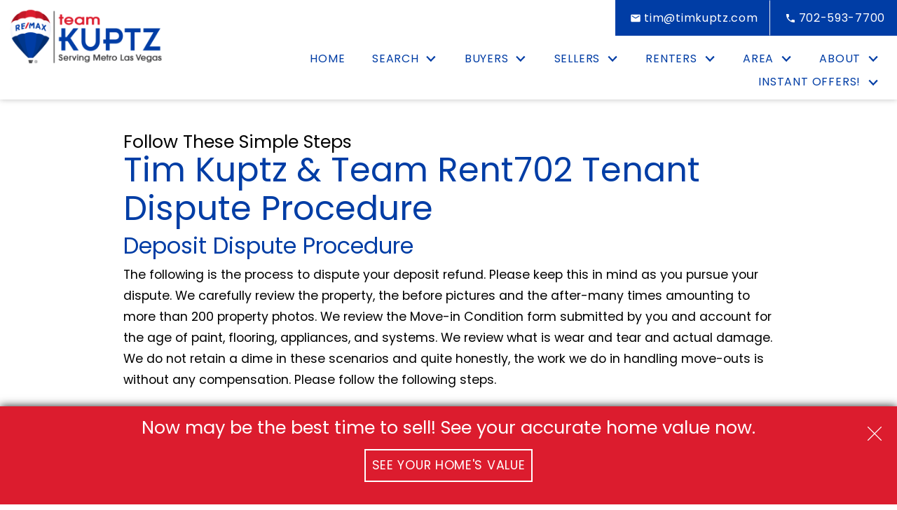

--- FILE ---
content_type: text/html; charset=UTF-8
request_url: https://www.teamkuptz.com/tenant-dispute-procedure
body_size: 12158
content:
<!DOCTYPE html>
<html lang="en">
<head>
            <link rel="preconnect" href="https://fonts.gstatic.com/" crossorigin>
        <link href="https://fonts.googleapis.com/css2?family=Poppins:ital,wght@0,300;0,400;0,500;0,700;1,300;1,400;1,500;1,700&display=swap" rel="stylesheet">
<link rel="stylesheet" href="https://www.teamkuptz.com/site.css" TYPE="text/css">


	<title>Tim Kuptz & Team Rent702 Tenant Dispute Procedure</title>

	<meta name="viewport" content="width=device-width, initial-scale=1">
    <meta http-equiv="Content-Type" content="text/html;charset=utf-8">
<meta name="format-detection" content="telephone=no">
<meta http-equiv="x-ua-compatible" content="ie=edge">
	<meta name="description" content="Instructions to dispute deposit or expenses by tenants.">
	<meta name="keywords" content="security deposit, tim kuptz, rent702, dispute">
            <link rel="canonical" href="https://www.teamkuptz.com/tenant-dispute-procedure">
    
                
      <!-- Global site tag (gtag.js) - Google Analytics -->
  <script async src="https://www.googletagmanager.com/gtag/js?id=UA-206663849-1"></script>


<script>
  window.dataLayer = window.dataLayer || [];
  function gtag(){
    dataLayer.push(arguments);
  }
  gtag('js', new Date());

    gtag('config', 'UA-206663849-1',
    {
      'cookie_flags': 'secure;samesite=none',
    }
  );
  
  
  function gtag_report_conversion(form_id, form_name) {
    gtag('event', 'conversion', {
      'event': 'conversion',
      'form_id': form_id,
      'form_name': form_name
    });
    return false;
  }

  </script>




<link rel="apple-touch-icon" sizes="180x180" href="https://reappdata.global.ssl.fastly.net/site_data/teamkuptz/editor_assets/favicon/apple-touch-icon.png">
<link rel="icon" type="image/png" sizes="192x192" href="https://reappdata.global.ssl.fastly.net/site_data/teamkuptz/editor_assets/favicon/favicon-192x192.png">
<link rel="icon" type="image/png" sizes="512x512" href="https://reappdata.global.ssl.fastly.net/site_data/teamkuptz/editor_assets/favicon/favicon-512x512.png">
<link rel="icon" type="image/png" sizes="32x32" href="https://reappdata.global.ssl.fastly.net/site_data/teamkuptz/editor_assets/favicon/favicon-32x32.png">
<link rel="icon" type="image/png" sizes="16x16" href="https://reappdata.global.ssl.fastly.net/site_data/teamkuptz/editor_assets/favicon/favicon-16x16.png">
<meta name="msapplication-TileColor" content="#003da5">
<meta name="msapplication-square150x150logo" content="https://reappdata.global.ssl.fastly.net/site_data/teamkuptz/editor_assets/favicon/mstile-150x150.png">
<meta name="theme-color" content="#003da5"><meta name="google-site-verification" content="_iAnmCTQcCnWXDTlcXFDgGgEduQrDa-5wSepa1VfEug" />
</head>
<body id="tenant-dispute-procedure" class="">
<div id="divback" class="section-">
	<div class="top "
          	>
		<a href="#main" class="dak-skip-to-main">Skip to main content</a>
		<header class="header-main dak-box-shadow-sm">
			<div class="dak-contain-xxl">
				<div class="dak-flex-container dak-flex-space-between">
					<div class="dak-pad-12 dak-cell-dak-shrink header__logo">
						<a href="https://www.teamkuptz.com" class="logo">
															<img loading="lazy" src="https://reappdata.global.ssl.fastly.net/site_data/teamkuptz/layouts/vegas/images/logo-color.png"
										 alt="Team Kuptz Re/MAX Advantage" width="223" height="80" />
													</a>
					</div>
					<div class="header__right dak-cell dak-auto dak-pl-1 dak-flex-end dak-flex-container dak-flex-row">
						<ul class="dak-buttons dak-buttons-width-auto dak-buttons-left dak-buttons-end dak-buttons-alt dak-buttons-to-outline">
							<li class="header__email">
								<a href="mailto:tim@timkuptz.com"
									 aria-label="Email tim@timkuptz.com"
									 class="dak-undecoration dak-accent-font"
								>
									<?xml version="1.0" encoding="utf-8"?><svg height="16" viewBox="0 0 24 24" width="16" xmlns="http://www.w3.org/2000/svg"><path d="M20 4H4c-1.1 0-1.99.9-1.99 2L2 18c0 1.1.9 2 2 2h16c1.1 0 2-.9 2-2V6c0-1.1-.9-2-2-2zm0 4l-8 5-8-5V6l8 5 8-5v2z" fill="#fff"/><path d="M0 0h24v24H0z" fill="none"/></svg>
									<span>tim@timkuptz.com</span>
								</a>
							</li>
							<li class="header__phone">
								<a href="tel:7025937700"
									 aria-label="Call 702-593-7700"
									 class="dak-undecoration dak-accent-font"
								>
									<?xml version="1.0" encoding="utf-8"?><svg height="16" viewBox="0 0 24 24" width="16" xmlns="http://www.w3.org/2000/svg"><path d="M0 0h24v24H0z" fill="none"/><path d="M6.62 10.79c1.44 2.83 3.76 5.14 6.59 6.59l2.2-2.2c.27-.27.67-.36 1.02-.24 1.12.37 2.33.57 3.57.57.55 0 1 .45 1 1V20c0 .55-.45 1-1 1-9.39 0-17-7.61-17-17 0-.55.45-1 1-1h3.5c.55 0 1 .45 1 1 0 1.25.2 2.45.57 3.57.11.35.03.74-.25 1.02l-2.2 2.2z" fill="#fff"/></svg>
									<span>702-593-7700</span>
								</a>
							</li>

						</ul>
						<div class="dak-px-05 header__mobile-menu">
								<nav class="dakMenu dakMenu_collapsed" data-menushrink="992" aria-label="Main">
    <button id="dak-main-menu-open" class="dakMenu__toggle" aria-expanded="false" aria-controls="dak-main-menu" aria-label="Open main menu">
        <span class="sr-only">Open main menu</span>
        <span class="dakMenu__toggleicon" aria-hidden="true"></span>
    </button>
    <ul class="dakMenu__list" id="dak-main-menu">
                                                                        <li class="menu-1
                         menu_first  dakMenu__menuItem-home dakMenu__menuItem">
                <a href="https://www.teamkuptz.com"
                   >
                    Home
                </a>
                            </li>
                                                                                                                                                                                                                                                                                                        <li class="menu-2
                       has-submenu     dakMenu__menuItem-search dakMenu__menuItem">
                <a href="https://www.teamkuptz.com/search"
                   >
                    Search
                </a>
                                    <ul>
                                                    <li class="dakMenu__submenuItem dakMenu__submenuItem-why-teamkuptz">
                                <a href="https://www.teamkuptz.com/sell-your-home-with-TeamKUPTZ"
                                   >
                                    Why TeamKUPTZ?
                                </a>
                            </li>
                                                    <li class="dakMenu__submenuItem dakMenu__submenuItem-listing-id">
                                <a href="http://realestate.teamkuptz.com/idx/search/listingid"
                                   >
                                    Listing ID
                                </a>
                            </li>
                                                    <li class="dakMenu__submenuItem dakMenu__submenuItem-email-update-signup">
                                <a href="http://realestate.teamkuptz.com/idx/search/emailupdatesignup"
                                   >
                                    Email Update Signup
                                </a>
                            </li>
                                                    <li class="dakMenu__submenuItem dakMenu__submenuItem-find-a-rental">
                                <a href="https://www.teamkuptz.com/renters"
                                   >
                                    Find a Rental
                                </a>
                            </li>
                                                    <li class="dakMenu__submenuItem dakMenu__submenuItem-advanced-search">
                                <a href="http://realestate.teamkuptz.com/idx/search/advanced"
                                   >
                                    Advanced Search
                                </a>
                            </li>
                                                    <li class="dakMenu__submenuItem dakMenu__submenuItem-basic-search">
                                <a href="http://realestate.teamkuptz.com/idx/search/basic"
                                   >
                                    Basic Search
                                </a>
                            </li>
                                                    <li class="dakMenu__submenuItem dakMenu__submenuItem-address-search">
                                <a href="http://realestate.teamkuptz.com/idx/search/address"
                                   >
                                    Address Search
                                </a>
                            </li>
                                                    <li class="dakMenu__submenuItem dakMenu__submenuItem-map-search">
                                <a href="http://realestate.teamkuptz.com/idx/map/mapsearch"
                                   >
                                    Map Search
                                </a>
                            </li>
                                            </ul>
                            </li>
                                                                                                                                                                                        <li class="menu-3
                       has-submenu     dakMenu__menuItem-buyers dakMenu__menuItem">
                <a href="https://www.teamkuptz.com/buyers"
                   >
                    Buyers
                </a>
                                    <ul>
                                                    <li class="dakMenu__submenuItem dakMenu__submenuItem-buyer-resources">
                                <a href="https://www.teamkuptz.com/buyers"
                                   >
                                    Buyer Resources
                                </a>
                            </li>
                                                    <li class="dakMenu__submenuItem dakMenu__submenuItem-homes-to-fit-your-lifestyle">
                                <a href="https://www.teamkuptz.com/lifestyles"
                                   >
                                    Homes to Fit Your Lifestyle
                                </a>
                            </li>
                                                    <li class="dakMenu__submenuItem dakMenu__submenuItem-newest-listings">
                                <a href="https://www.teamkuptz.com/instant-alerts"
                                   >
                                    Newest Listings
                                </a>
                            </li>
                                                    <li class="dakMenu__submenuItem dakMenu__submenuItem-mortgage-calculator">
                                <a href="https://www.teamkuptz.com/mortgage"
                                   >
                                    Mortgage Calculator
                                </a>
                            </li>
                                            </ul>
                            </li>
                                                                                                                                                                                                                                                <li class="menu-4
                       has-submenu     dakMenu__menuItem-sellers dakMenu__menuItem">
                <a href="https://www.teamkuptz.com/sellers"
                   >
                    Sellers
                </a>
                                    <ul>
                                                    <li class="dakMenu__submenuItem dakMenu__submenuItem-why-teamkuptz">
                                <a href="https://www.teamkuptz.com/sell-your-home-with-TeamKUPTZ"
                                   >
                                    Why TeamKUPTZ?
                                </a>
                            </li>
                                                    <li class="dakMenu__submenuItem dakMenu__submenuItem-preparing-your-home-for-sale-checklist">
                                <a href="https://www.teamkuptz.com/Prepare-My-House-For-Sale"
                                   >
                                    Preparing Your Home for Sale Checklist
                                </a>
                            </li>
                                                    <li class="dakMenu__submenuItem dakMenu__submenuItem-list-your-property-with-tim-kuptz">
                                <a href="https://www.teamkuptz.com/form-list-your-home.php"
                                   >
                                    List Your Property with Tim Kuptz
                                </a>
                            </li>
                                                    <li class="dakMenu__submenuItem dakMenu__submenuItem-learn-the-value-of-your-property">
                                <a href="https://www.teamkuptz.com/form-cma.php"
                                   >
                                    Learn the Value of Your Property
                                </a>
                            </li>
                                                    <li class="dakMenu__submenuItem dakMenu__submenuItem-neighborhood-sold-report">
                                <a href="https://www.teamkuptz.com/form-neighborhood-sold-report.php"
                                   >
                                    Neighborhood Sold Report
                                </a>
                            </li>
                                                    <li class="dakMenu__submenuItem dakMenu__submenuItem-we-make-selling-easy">
                                <a href="https://www.teamkuptz.com/property-sales"
                                   >
                                    We Make Selling Easy
                                </a>
                            </li>
                                            </ul>
                            </li>
                                                                                                    <li class="menu-5
                       has-submenu     dakMenu__menuItem-renters dakMenu__menuItem">
                <a href="https://www.teamkuptz.com/renters"
                   >
                    Renters
                </a>
                                    <ul>
                                                    <li class="dakMenu__submenuItem dakMenu__submenuItem-rental-guidelines">
                                <a href="https://www.teamkuptz.com/rental-guidelines"
                                   >
                                    Rental Guidelines
                                </a>
                            </li>
                                            </ul>
                            </li>
                                                                                                                                                                                                                                                                                                                                    <li class="menu-6
                       has-submenu     dakMenu__menuItem-area dakMenu__menuItem">
                <a href="https://www.teamkuptz.com/areas"
                   >
                    Area
                </a>
                                    <ul>
                                                    <li class="dakMenu__submenuItem dakMenu__submenuItem-las-vegas">
                                <a href="https://www.teamkuptz.com/area/las-vegas"
                                   >
                                    Las Vegas
                                </a>
                            </li>
                                                    <li class="dakMenu__submenuItem dakMenu__submenuItem-boulder-city">
                                <a href="https://www.teamkuptz.com/area/boulder-city"
                                   >
                                    Boulder CIty
                                </a>
                            </li>
                                                    <li class="dakMenu__submenuItem dakMenu__submenuItem-henderson">
                                <a href="https://www.teamkuptz.com/area/henderson"
                                   >
                                    Henderson
                                </a>
                            </li>
                                                    <li class="dakMenu__submenuItem dakMenu__submenuItem-summerlin">
                                <a href="https://www.teamkuptz.com/area/summerlin"
                                   >
                                    Summerlin
                                </a>
                            </li>
                                                    <li class="dakMenu__submenuItem dakMenu__submenuItem-relocating-to-las-vegas">
                                <a href="https://www.teamkuptz.com/relocating"
                                   >
                                    Relocating to Las Vegas
                                </a>
                            </li>
                                                    <li class="dakMenu__submenuItem dakMenu__submenuItem-area-utility-info">
                                <a href="https://www.teamkuptz.com/utilities"
                                   >
                                    Area Utility Info
                                </a>
                            </li>
                                                    <li class="dakMenu__submenuItem dakMenu__submenuItem-area-events">
                                <a href="https://www.teamkuptz.com/events"
                                   >
                                    Area Events
                                </a>
                            </li>
                                                    <li class="dakMenu__submenuItem dakMenu__submenuItem-las-vegas-school-information-">
                                <a href="https://www.teamkuptz.com/schools"
                                   >
                                    Las Vegas School Information 
                                </a>
                            </li>
                                                    <li class="dakMenu__submenuItem dakMenu__submenuItem-neighborhoods">
                                <a href="https://www.teamkuptz.com/neighborhoods"
                                   >
                                    Neighborhoods
                                </a>
                            </li>
                                            </ul>
                            </li>
                                                                                                                                                                                        <li class="menu-7
                       has-submenu     dakMenu__menuItem-about dakMenu__menuItem">
                <a href="https://www.teamkuptz.com/staff.php"
                   >
                    About
                </a>
                                    <ul>
                                                    <li class="dakMenu__submenuItem dakMenu__submenuItem-about-team-kuptz">
                                <a href="https://www.teamkuptz.com/staff.php"
                                   >
                                    About Team Kuptz
                                </a>
                            </li>
                                                    <li class="dakMenu__submenuItem dakMenu__submenuItem-read-our-blog">
                                <a href="https://www.teamkuptz.com/blog"
                                   >
                                    Read Our Blog
                                </a>
                            </li>
                                                    <li class="dakMenu__submenuItem dakMenu__submenuItem-reviews">
                                <a href="https://www.teamkuptz.com/testimonial.php"
                                   >
                                    Reviews
                                </a>
                            </li>
                                                    <li class="dakMenu__submenuItem dakMenu__submenuItem-contact-us">
                                <a href="https://www.teamkuptz.com/contact.php"
                                   >
                                    Contact Us
                                </a>
                            </li>
                                            </ul>
                            </li>
                                                                                                    <li class="menu-8
                       has-submenu    menu_last dakMenu__menuItem-instant-offers dakMenu__menuItem">
                <a href="https://www.teamkuptz.com/quick-cash-offer"
                   target="_blank" rel="noopener">
                    Instant Offers!
                </a>
                                    <ul>
                                                    <li class="dakMenu__submenuItem dakMenu__submenuItem-we-make-selling-easy">
                                <a href="https://www.teamkuptz.com/property-sales"
                                   >
                                    We Make Selling Easy
                                </a>
                            </li>
                                            </ul>
                            </li>
                <li class="dakMenu__button">
            <button id="dak-main-menu-close" class="dakMenu__close" aria-expanded="false" aria-controls="dak-main-menu" aria-label="Close main menu">
                <span class="sr-only">Close main menu</span>
                <span class="dakMenu__buttonicon" aria-hidden="true"></span>
            </button>
        </li>
    </ul>
    <div class="dakMenu__overlay"></div>
</nav>
						</div>

						<div class="dak-pt-05 dak-cell-v-end dak-grid-12">
							<nav class="dakMenu dakMenu_expanded" data-menushrink="992" aria-label="Main">
    <ul class="dakMenu__list">
                                                                        <li class="menu-1   menu_first  dakMenu__menuItem dakMenu__menuItem-home">
                <a href="https://www.teamkuptz.com"
                   >
                    Home
                </a>
                            </li>
                                                                                                                                                                                                                                                                                                        <li class="menu-2 has-submenu     dakMenu__menuItem dakMenu__menuItem-search">
                <a href="https://www.teamkuptz.com/search"
                   >
                    Search
                </a>
                                    <button class="js-menu-button" aria-haspopup="true" aria-expanded="false" aria-label='Show submenu for "Search"'>
                        <span class="dakMenu__arrow" aria-hidden="true"></span>
                    </button>
                    <ul>
                                                    <li class="dakMenu__submenuItem dakMenu__submenuItem-why-teamkuptz">
                                <a href="https://www.teamkuptz.com/sell-your-home-with-TeamKUPTZ"
                                   >
                                    Why TeamKUPTZ?
                                </a>
                            </li>
                                                    <li class="dakMenu__submenuItem dakMenu__submenuItem-listing-id">
                                <a href="http://realestate.teamkuptz.com/idx/search/listingid"
                                   >
                                    Listing ID
                                </a>
                            </li>
                                                    <li class="dakMenu__submenuItem dakMenu__submenuItem-email-update-signup">
                                <a href="http://realestate.teamkuptz.com/idx/search/emailupdatesignup"
                                   >
                                    Email Update Signup
                                </a>
                            </li>
                                                    <li class="dakMenu__submenuItem dakMenu__submenuItem-find-a-rental">
                                <a href="https://www.teamkuptz.com/renters"
                                   >
                                    Find a Rental
                                </a>
                            </li>
                                                    <li class="dakMenu__submenuItem dakMenu__submenuItem-advanced-search">
                                <a href="http://realestate.teamkuptz.com/idx/search/advanced"
                                   >
                                    Advanced Search
                                </a>
                            </li>
                                                    <li class="dakMenu__submenuItem dakMenu__submenuItem-basic-search">
                                <a href="http://realestate.teamkuptz.com/idx/search/basic"
                                   >
                                    Basic Search
                                </a>
                            </li>
                                                    <li class="dakMenu__submenuItem dakMenu__submenuItem-address-search">
                                <a href="http://realestate.teamkuptz.com/idx/search/address"
                                   >
                                    Address Search
                                </a>
                            </li>
                                                    <li class="dakMenu__submenuItem dakMenu__submenuItem-map-search">
                                <a href="http://realestate.teamkuptz.com/idx/map/mapsearch"
                                   >
                                    Map Search
                                </a>
                            </li>
                                            </ul>
                            </li>
                                                                                                                                                                                        <li class="menu-3 has-submenu     dakMenu__menuItem dakMenu__menuItem-buyers">
                <a href="https://www.teamkuptz.com/buyers"
                   >
                    Buyers
                </a>
                                    <button class="js-menu-button" aria-haspopup="true" aria-expanded="false" aria-label='Show submenu for "Buyers"'>
                        <span class="dakMenu__arrow" aria-hidden="true"></span>
                    </button>
                    <ul>
                                                    <li class="dakMenu__submenuItem dakMenu__submenuItem-buyer-resources">
                                <a href="https://www.teamkuptz.com/buyers"
                                   >
                                    Buyer Resources
                                </a>
                            </li>
                                                    <li class="dakMenu__submenuItem dakMenu__submenuItem-homes-to-fit-your-lifestyle">
                                <a href="https://www.teamkuptz.com/lifestyles"
                                   >
                                    Homes to Fit Your Lifestyle
                                </a>
                            </li>
                                                    <li class="dakMenu__submenuItem dakMenu__submenuItem-newest-listings">
                                <a href="https://www.teamkuptz.com/instant-alerts"
                                   >
                                    Newest Listings
                                </a>
                            </li>
                                                    <li class="dakMenu__submenuItem dakMenu__submenuItem-mortgage-calculator">
                                <a href="https://www.teamkuptz.com/mortgage"
                                   >
                                    Mortgage Calculator
                                </a>
                            </li>
                                            </ul>
                            </li>
                                                                                                                                                                                                                                                <li class="menu-4 has-submenu     dakMenu__menuItem dakMenu__menuItem-sellers">
                <a href="https://www.teamkuptz.com/sellers"
                   >
                    Sellers
                </a>
                                    <button class="js-menu-button" aria-haspopup="true" aria-expanded="false" aria-label='Show submenu for "Sellers"'>
                        <span class="dakMenu__arrow" aria-hidden="true"></span>
                    </button>
                    <ul>
                                                    <li class="dakMenu__submenuItem dakMenu__submenuItem-why-teamkuptz">
                                <a href="https://www.teamkuptz.com/sell-your-home-with-TeamKUPTZ"
                                   >
                                    Why TeamKUPTZ?
                                </a>
                            </li>
                                                    <li class="dakMenu__submenuItem dakMenu__submenuItem-preparing-your-home-for-sale-checklist">
                                <a href="https://www.teamkuptz.com/Prepare-My-House-For-Sale"
                                   >
                                    Preparing Your Home for Sale Checklist
                                </a>
                            </li>
                                                    <li class="dakMenu__submenuItem dakMenu__submenuItem-list-your-property-with-tim-kuptz">
                                <a href="https://www.teamkuptz.com/form-list-your-home.php"
                                   >
                                    List Your Property with Tim Kuptz
                                </a>
                            </li>
                                                    <li class="dakMenu__submenuItem dakMenu__submenuItem-learn-the-value-of-your-property">
                                <a href="https://www.teamkuptz.com/form-cma.php"
                                   >
                                    Learn the Value of Your Property
                                </a>
                            </li>
                                                    <li class="dakMenu__submenuItem dakMenu__submenuItem-neighborhood-sold-report">
                                <a href="https://www.teamkuptz.com/form-neighborhood-sold-report.php"
                                   >
                                    Neighborhood Sold Report
                                </a>
                            </li>
                                                    <li class="dakMenu__submenuItem dakMenu__submenuItem-we-make-selling-easy">
                                <a href="https://www.teamkuptz.com/property-sales"
                                   >
                                    We Make Selling Easy
                                </a>
                            </li>
                                            </ul>
                            </li>
                                                                                                    <li class="menu-5 has-submenu     dakMenu__menuItem dakMenu__menuItem-renters">
                <a href="https://www.teamkuptz.com/renters"
                   >
                    Renters
                </a>
                                    <button class="js-menu-button" aria-haspopup="true" aria-expanded="false" aria-label='Show submenu for "Renters"'>
                        <span class="dakMenu__arrow" aria-hidden="true"></span>
                    </button>
                    <ul>
                                                    <li class="dakMenu__submenuItem dakMenu__submenuItem-rental-guidelines">
                                <a href="https://www.teamkuptz.com/rental-guidelines"
                                   >
                                    Rental Guidelines
                                </a>
                            </li>
                                            </ul>
                            </li>
                                                                                                                                                                                                                                                                                                                                    <li class="menu-6 has-submenu     dakMenu__menuItem dakMenu__menuItem-area">
                <a href="https://www.teamkuptz.com/areas"
                   >
                    Area
                </a>
                                    <button class="js-menu-button" aria-haspopup="true" aria-expanded="false" aria-label='Show submenu for "Area"'>
                        <span class="dakMenu__arrow" aria-hidden="true"></span>
                    </button>
                    <ul>
                                                    <li class="dakMenu__submenuItem dakMenu__submenuItem-las-vegas">
                                <a href="https://www.teamkuptz.com/area/las-vegas"
                                   >
                                    Las Vegas
                                </a>
                            </li>
                                                    <li class="dakMenu__submenuItem dakMenu__submenuItem-boulder-city">
                                <a href="https://www.teamkuptz.com/area/boulder-city"
                                   >
                                    Boulder CIty
                                </a>
                            </li>
                                                    <li class="dakMenu__submenuItem dakMenu__submenuItem-henderson">
                                <a href="https://www.teamkuptz.com/area/henderson"
                                   >
                                    Henderson
                                </a>
                            </li>
                                                    <li class="dakMenu__submenuItem dakMenu__submenuItem-summerlin">
                                <a href="https://www.teamkuptz.com/area/summerlin"
                                   >
                                    Summerlin
                                </a>
                            </li>
                                                    <li class="dakMenu__submenuItem dakMenu__submenuItem-relocating-to-las-vegas">
                                <a href="https://www.teamkuptz.com/relocating"
                                   >
                                    Relocating to Las Vegas
                                </a>
                            </li>
                                                    <li class="dakMenu__submenuItem dakMenu__submenuItem-area-utility-info">
                                <a href="https://www.teamkuptz.com/utilities"
                                   >
                                    Area Utility Info
                                </a>
                            </li>
                                                    <li class="dakMenu__submenuItem dakMenu__submenuItem-area-events">
                                <a href="https://www.teamkuptz.com/events"
                                   >
                                    Area Events
                                </a>
                            </li>
                                                    <li class="dakMenu__submenuItem dakMenu__submenuItem-las-vegas-school-information-">
                                <a href="https://www.teamkuptz.com/schools"
                                   >
                                    Las Vegas School Information 
                                </a>
                            </li>
                                                    <li class="dakMenu__submenuItem dakMenu__submenuItem-neighborhoods">
                                <a href="https://www.teamkuptz.com/neighborhoods"
                                   >
                                    Neighborhoods
                                </a>
                            </li>
                                            </ul>
                            </li>
                                                                                                                                                                                        <li class="menu-7 has-submenu     dakMenu__menuItem dakMenu__menuItem-about">
                <a href="https://www.teamkuptz.com/staff.php"
                   >
                    About
                </a>
                                    <button class="js-menu-button" aria-haspopup="true" aria-expanded="false" aria-label='Show submenu for "About"'>
                        <span class="dakMenu__arrow" aria-hidden="true"></span>
                    </button>
                    <ul>
                                                    <li class="dakMenu__submenuItem dakMenu__submenuItem-about-team-kuptz">
                                <a href="https://www.teamkuptz.com/staff.php"
                                   >
                                    About Team Kuptz
                                </a>
                            </li>
                                                    <li class="dakMenu__submenuItem dakMenu__submenuItem-read-our-blog">
                                <a href="https://www.teamkuptz.com/blog"
                                   >
                                    Read Our Blog
                                </a>
                            </li>
                                                    <li class="dakMenu__submenuItem dakMenu__submenuItem-reviews">
                                <a href="https://www.teamkuptz.com/testimonial.php"
                                   >
                                    Reviews
                                </a>
                            </li>
                                                    <li class="dakMenu__submenuItem dakMenu__submenuItem-contact-us">
                                <a href="https://www.teamkuptz.com/contact.php"
                                   >
                                    Contact Us
                                </a>
                            </li>
                                            </ul>
                            </li>
                                                                                                    <li class="menu-8 has-submenu    menu_last dakMenu__menuItem dakMenu__menuItem-instant-offers">
                <a href="https://www.teamkuptz.com/quick-cash-offer"
                   target="_blank" rel="noopener">
                    Instant Offers!
                </a>
                                    <button class="js-menu-button" aria-haspopup="true" aria-expanded="false" aria-label='Show submenu for "Instant Offers!"'>
                        <span class="dakMenu__arrow" aria-hidden="true"></span>
                    </button>
                    <ul>
                                                    <li class="dakMenu__submenuItem dakMenu__submenuItem-we-make-selling-easy">
                                <a href="https://www.teamkuptz.com/property-sales"
                                   >
                                    We Make Selling Easy
                                </a>
                            </li>
                                            </ul>
                            </li>
            </ul>
</nav>
						</div>
					</div>
				</div>
			</div>
		</header>
			</div> <!--end top-->

	<main role="main" id="main" tabindex="-1">
      
                  
		<div id="root">
			<div class="inner-content">
          				<div id="primary-column"
						 class="primary-column has-content "
						 data-role="page"
				>
					<div class="content-pad" data-role="content">
                                              										<p class="section">Follow These Simple Steps</p>
                                    										<h1 class="page">Tim Kuptz & Team Rent702 Tenant Dispute Procedure</h1>
                                
						<div id="content_body" class="content_body">
                                    <h3>Deposit Dispute Procedure</h3>
<p>The following is the process to dispute your deposit refund. Please keep this in mind as you pursue your dispute. We carefully review the property, the before pictures and the after-many times amounting to more than 200 property photos. We review the Move-in Condition form submitted by you and account for the age of paint, flooring, appliances, and systems. We review what is wear and tear and actual damage. We do not retain a dime in these scenarios and quite honestly, the work we do in handling move-outs is without any compensation. Please follow the following steps.</p>
<ul>
<li>Be specific in your dispute. The item, the cost, and how you can prove your point.</li>
<li>Be specific in your requested dollar amount to be returned - itemized if more than one point is disputed.</li>
<li>All monies have been forwarded to the owner and they ultimately will determine the response to your request. This may take a few weeks.</li>
</ul>
<p><span style="text-decoration: underline;"><strong>Mail the dispute to:</strong></span><br />RE/MAX Advantage<br /><em>attn Tim Kuptz</em> <br />10075 S Eastern Ste 103<br />Henderson, NV 89052</p>
<h3><br />Reimbursement Request Procedure</h3>
<p>Should you seek a reimbursement from your landlord for expenses you feel are unreasonable please follow the following procedure.</p>
<ul>
<li>Your request must be in writing. </li>
<li>Request must have a specific dollar amount</li>
<li>Request must have copies of all supporting documentation backing up the requested dollar amount</li>
<li>​​Requests are subject to the approval of the owner and may take a few weeks for response.</li>
</ul>
<p><span style="text-decoration: underline;"><strong>Mail the request to:</strong></span><br />RE/MAX Advantage<br /><em>attn Tim Kuptz</em> <br />10075 S Eastern Ste 103<br />Henderson, NV 89052</p>
                                						</div>
						<div id="system_body">
                                    
                						</div>
						<div id="options_body"><div class="dak-contain-md dak-px-1">
    
    
            <div id="facebook_like">
            <iframe class="lazyload" src="" loading="lazy" data-src="https://www.facebook.com/plugins/like.php?href=https%3A%2F%2Fwww.teamkuptz.com/tenant-dispute-procedure&amp;layout=standard&amp;show_faces=false&amp;action=like&amp;size=small"
                    scrolling="no" frameborder="0" allowTransparency="true" allow="encrypted-media"
                    style="border:none; overflow:hidden; max-width:450px; height:28px; width: 100%;"
                    title="Like this page via Facebook"></iframe>
        </div>
    </div>
</div>
              					</div>				</div>          				<div class="clear"></div>
			</div>		</div>		<div class="clear"></div>
	</main>
	<footer class="footer-main dak-footer-main dak-py-2 f-noblog ">
		<div class="dak-contain-xxl">
			<div class="dak-flex-container dak-flex-center dak-flex-reverse-row-lg">
          						<div class="dak-grid-12 dak-grid-md-10 dak-grid-lg-5 dak-py-2">
								<div class="mini-bottom mini-bottom-wide">
                    <form id="mini" method="post" action="" novalidate class="mini-contact">
    <input type="hidden" id="g-recaptcha-response" name="g-recaptcha-response" class="g-recaptcha-response">
  <input type="hidden" name="action" value="checkrecaptcha">
      <h2 class="mini-header">Get in Touch</h2>
        <fieldset id="minicontact" class="mini-contact-form" aria-label="Your Information">
        <legend></legend>
        <div class="mini-name mini-field">
            <label for="full_name">* Name</label>
            <input id="full_name" name="full_name" value="" type="text"
                   aria-required="true"
                   />
                    </div>          
        <div class="mini-phone mini-field">
            <label for="home_phone">* Phone</label>
            <input id="home_phone" name="home_phone" value="" type="tel"
                   aria-required="true"
                   />
                    </div>          
        <div class="mini-email mini-field">
            <label for="eci">* Email</label>
            <input id="eci" name="eci" value="" type="email"
                   aria-required="true"
                   />
            <input type="hidden" name="email" value=""  autocomplete="off" />
                    </div>
        <div class="-textarea mini-textarea">
            <label for="comments" id="label-comments" class="">* Questions/Comments</label>
            <textarea id="comments" name="comments" rows="3" cols="31"
                      aria-required="true"
                                  ></textarea>
                    </div>
                    <input type="hidden" name="dvc" id="dvc-1150" class="dvc" value="0">
<div class="market_disclosure">
    <input type="hidden" id="market_optin_input-1150" class="market_optin_input" name="market_optin" value="1">
    <span id="market_optin-1150" class="market_optin">
        By giving us your phone number and email address, you are giving teamKUPTZ permission to contact you via email, phone, or text.
    </span>
</div>

                    			<div class="mini-submit">
				<input class="form-btn g-recaptcha-btn" name="save" value="submit" type="submit"
        />
				<input type="hidden" name="f_token" value="310470818ae86eaf894fb5a27b06e16c6acb40b8776574a73c2a9a681b83c362">
				<input type="hidden" name="p_form_type" value="2" />
				<input type="hidden" name="referrer" value="" />
				<input type="hidden" name="p_source_system" value="1150" />
			</div>


    </fieldset>
</form>


								</div>
						</div>
          				<div class="dak-grid-12 dak-grid-md-10 dak-grid-lg-7 dak-py-2 dak-px-1 footer__info">
					<div class="u-letter-space-1-3">
              <nav class='d5-nav-footer' aria-label='Footer'>
    <ul class='footer-menu'>
                    <li class="footer-menu-home">
                                <a href="https://www.teamkuptz.com" >Home</a>
            </li>
                    <li class="footer-menu-search">
                                <a href="https://www.teamkuptz.com/search" >Search</a>
            </li>
                    <li class="footer-menu-buyers">
                                <a href="https://www.teamkuptz.com/buyers" >Buyers</a>
            </li>
                    <li class="footer-menu-sellers">
                                <a href="https://www.teamkuptz.com/sellers" >Sellers</a>
            </li>
                    <li class="footer-menu-renters">
                                <a href="https://www.teamkuptz.com/renters" >Renters</a>
            </li>
                    <li class="footer-menu-area">
                                <a href="https://www.teamkuptz.com/areas" >Area</a>
            </li>
                    <li class="footer-menu-about">
                                <a href="https://www.teamkuptz.com/staff.php" >About</a>
            </li>
                    <li class="footer-menu-instant-offers">
                                <a href="https://www.teamkuptz.com/quick-cash-offer" rel="noopener" target="_blank">Instant Offers!</a>
            </li>
            </ul>
</nav>
					</div>
					<div class="dak-my-2 dak-pt-1 footer-icons">
						<a href="https://www.teamkuptz.com" class="logo-footer dak-pr-1">
							<img loading="lazy" src="https://reappdata.global.ssl.fastly.net/site_data/teamkuptz/layouts/vegas/images/logo.png" alt="team Kuptz Re/MAX Advantage"
							width="223" height="80" />
						</a>
						    <div class="social_widget">
        <ul class="agent_social agent_social--margin-12">
                            <li class="social-Facebook staff_widget--social-Facebook">
                    <a 
                        target="_blank" 
                        rel="noopener nofollow" 
                        href="http://fb.com/timkuptz"
                        aria-label="Connect on Facebook"
                    >
                        <svg focusable="false" aria-hidden="true" xmlns="http://www.w3.org/2000/svg" viewBox="0 0 160 160" width="24" height="24">
    <path id="Exclusion_1" data-name="Exclusion 1" d="M82.805,160H82.8l-53.711-.006A29.12,29.12,0,0,1,0,130.907V29.092A29.123,29.123,0,0,1,29.088,0H130.907A29.126,29.126,0,0,1,160,29.092V130.907a29.123,29.123,0,0,1-29.093,29.087H102.784V98.423h24.853V78.45H102.784V60.36a13.049,13.049,0,0,1,13.035-13.034h11.819V27.348H111.547a28.773,28.773,0,0,0-28.741,28.74V78.45H57.952V98.423H82.805V160Z" fill="#ffffff"/>
</svg>
                    </a>
                </li>
                            <li class="social-Instagram staff_widget--social-Instagram">
                    <a 
                        target="_blank" 
                        rel="noopener nofollow" 
                        href="http://instagram.com/timkuptz"
                        aria-label="Connect on Instagram"
                    >
                        <?xml version="1.0" encoding="utf-8"?><svg focusable="false" aria-hidden="true" xmlns="http://www.w3.org/2000/svg" width="24" height="24" viewBox="0 0 160 160">
    <path d="M80 0C58.3 0 55.5.1 47 .5S32.7 2.2 27.6 4.2a39.2 39.2 0 0 0-14.2 9.2 39.2 39.2 0 0 0-9.2 14.2C2.2 32.7.9 38.5.5 47S0 58.3 0 80s.1 24.5.5 33 1.7 14.3 3.7 19.4a39.2 39.2 0 0 0 9.2 14.2 39.2 39.2 0 0 0 14.2 9.2c5.1 2 10.9 3.3 19.4 3.7s11.3.5 33 .5 24.5-.1 33-.5 14.3-1.7 19.4-3.7a40.9 40.9 0 0 0 23.4-23.4c2-5.1 3.3-10.9 3.7-19.4s.5-11.3.5-33-.1-24.5-.5-33-1.7-14.3-3.7-19.4a39.2 39.2 0 0 0-9.2-14.2 39.2 39.2 0 0 0-14.2-9.2c-5.1-2-10.9-3.3-19.4-3.7S101.7 0 80 0zm0 14.4c21.4 0 23.9.1 32.3.5s12 1.7 14.9 2.8a24.8 24.8 0 0 1 9.2 6 24.8 24.8 0 0 1 6 9.2c1.1 2.8 2.4 7.1 2.8 14.9s.5 11 .5 32.3-.1 23.9-.5 32.3-1.7 12-2.8 14.9a26.5 26.5 0 0 1-15.2 15.2c-2.8 1.1-7.1 2.4-14.9 2.8s-11 .5-32.3.5-23.9-.1-32.3-.5-12-1.7-14.9-2.8a24.8 24.8 0 0 1-9.2-6 24.8 24.8 0 0 1-6-9.2c-1.1-2.8-2.4-7.1-2.8-14.9s-.5-11-.5-32.3.1-23.9.5-32.3 1.7-12 2.8-14.9a24.8 24.8 0 0 1 6-9.2 24.8 24.8 0 0 1 9.2-6c2.8-1.1 7.1-2.4 14.9-2.8s11-.5 32.3-.5" fill="#ffffff"/><path d="M80 106.7A26.7 26.7 0 1 1 106.7 80 26.7 26.7 0 0 1 80 106.7zM80 39a41.1 41.1 0 1 0 41.1 41A41.1 41.1 0 0 0 80 38.9zm52.3-1.7a9.6 9.6 0 1 1-9.6-9.6 9.6 9.6 0 0 1 9.6 9.6z" fill="#ffffff"/>
</svg>

                    </a>
                </li>
                            <li class="social-LinkedIn staff_widget--social-LinkedIn">
                    <a 
                        target="_blank" 
                        rel="noopener nofollow" 
                        href="https://www.linkedin.com/in/timkuptz"
                        aria-label="Connect on LinkedIn"
                    >
                        <?xml version="1.0" encoding="utf-8"?><svg focusable="false" aria-hidden="true" xmlns="http://www.w3.org/2000/svg" width="24" height="24" viewBox="0 0 159.6 159.6">
    <path id="Exclusion_3" data-name="Exclusion 3" d="M130.909,160H29.09A29.123,29.123,0,0,1,0,130.909V29.09A29.123,29.123,0,0,1,29.09,0H130.909A29.123,29.123,0,0,1,160,29.09V130.909A29.123,29.123,0,0,1,130.909,160ZM95.618,77.331a12.208,12.208,0,0,1,12.2,12.192v35.055h19.05V89.522c0-6.675,0-16.762-7.621-22.858a24.355,24.355,0,0,0-15.329-5.48A25.016,25.016,0,0,0,96,62.473c-6.787,2.264-12.518,8.042-12.576,8.1V62.094H64.377v62.483h19.05V89.522A12.205,12.205,0,0,1,95.618,77.331ZM33.135,62.094v62.483h19.05V62.094Zm9.909-26.671a9.144,9.144,0,1,0,9.141,9.146A9.157,9.157,0,0,0,43.044,35.423Z" transform="translate(-0.002 0)" fill="#ffffff" stroke="rgba(0,0,0,0)" stroke-width="24"/>
</svg>

                    </a>
                </li>
                    </ul>
    </div>

					</div>
					<div class="dak-py-1 footer-contact">
                                <p>Website is a service of TeamKUPTZ RE/MAX Advantage<br />10075 S Eastern Ave, Henderson, NV 89052<br /><span>702-593-7700</span>| <a href="mailto:tim@timkuptz.com">tim@timkuptz.com</a></p>
              					</div>

					<div class="dak-py-1 footer-logos">
						<img loading="lazy" src="https://www.teamkuptz.com/icons/logos/realtor/fff" width="45" height="45" alt="REALTOR&reg;"
						/>
						<img loading="lazy" src="https://www.teamkuptz.com/icons/logos/eho/fff" width="45" height="45" alt="Equal Housing Opportunity"
						/>
					</div>
					<div class="dakno">
						<p>Copyright &copy; 2026 |
							Information deemed reliable, but not guaranteed. |
							<a href="https://www.teamkuptz.com/privacy.php">Privacy Policy</a> |
							<a href="https://www.teamkuptz.com/accessibility">Accessibility</a>
						</p>
              <p class="dakno-disclaimer">
	<a target="_blank"
		 rel="noopener nofollow" class="dak open-new-window"
		 href="https://www.dakno.com/t?source_string=website_footer&page_url=%2Findex.php"
		 aria-describedby="new-window-0"
	>
		Real Estate Web Design
    <svg xmlns="http://www.w3.org/2000/svg" viewBox="0 0 496 512" width="12" height="12" aria-hidden="true" focusable="false">
      <path fill="currentColor" d="M432,320H400a16,16,0,0,0-16,16V448H64V128H208a16,16,0,0,0,16-16V80a16,16,0,0,0-16-16H48A48,48,0,0,0,0,112V464a48,48,0,0,0,48,48H400a48,48,0,0,0,48-48V336A16,16,0,0,0,432,320ZM488,0h-128c-21.37,0-32.05,25.91-17,41l35.73,35.73L135,320.37a24,24,0,0,0,0,34L157.67,377a24,24,0,0,0,34,0L435.28,133.32,471,169c15,15,41,4.5,41-17V24A24,24,0,0,0,488,0Z"/>
    </svg>
	</a>
	 by
	<a class="dak open-new-window"
		 href="https://www.dakno.com/t?source_string=website_footer&page_url=%2Findex.php"
		 target="_blank" rel="noopener nofollow"
		 aria-describedby="new-window-0"
	>
		Dakno Marketing
    <svg xmlns="http://www.w3.org/2000/svg" viewBox="0 0 496 512" width="12" height="12" aria-hidden="true" focusable="false">
      <path fill="currentColor" d="M432,320H400a16,16,0,0,0-16,16V448H64V128H208a16,16,0,0,0,16-16V80a16,16,0,0,0-16-16H48A48,48,0,0,0,0,112V464a48,48,0,0,0,48,48H400a48,48,0,0,0,48-48V336A16,16,0,0,0,432,320ZM488,0h-128c-21.37,0-32.05,25.91-17,41l35.73,35.73L135,320.37a24,24,0,0,0,0,34L157.67,377a24,24,0,0,0,34,0L435.28,133.32,471,169c15,15,41,4.5,41-17V24A24,24,0,0,0,488,0Z"/>
    </svg>.
		</a>
</p>
<div hidden>
	<span id="new-window-0">Opens in a new window.</span>
</div>
					</div>            <div id="footer--disclaimers"></div>
				</div>
			</div>
		</div>
	</footer>
</div>
<script type="text/javascript">
  
  //top distance listeners
  //check if item is in the viewport
  var isInViewport = function (elem) {
    var bounding = elem.getBoundingClientRect();
    var documentBody = document.querySelector('body');
    var browserWidth = window.innerWidth;
    var browserHeight = window.innerHeight;
    if ((documentBody.classList.contains('db_body_margin')) && (browserWidth >= 640)) {
      return (
          bounding.top - (2 * browserHeight/3) <= 0
      );
    } else {
      return (
          bounding.top - (2 * browserHeight/3 + 50) <= 0
      );
    }
  };

  //check if section is in viewport
  var onSectionArrive = function() {
    var animatedSections = document.querySelectorAll('.js-visible');

    Array.prototype.forEach.call(animatedSections, function( animatedSection) {
      if (isInViewport(animatedSection)) {
        animatedSection.classList.add('is-visible');
      }
    });
  };
  window.addEventListener('load', function() {
    setTimeout(onSectionArrive, 1000);
  });
  var scroll = 0;
  window.addEventListener('scroll', function() {
    if (scroll > 10){
      onSectionArrive();
    }
    scroll++;
  });
    </script>

    <script src="https://reappdata.global.ssl.fastly.net/lib/realestate_solution/js/frontend/loadFiles.min.js"></script>
    
    <noscript id="leaflet_deferred-styles">
    <link rel="stylesheet" href="https://reappdata.global.ssl.fastly.net/lib/realestate_solution/js/leaflet/1.4.0/leaflet.min.css" />
</noscript>
<div class="mapjs_container"></div>
<script type="text/javascript">
    window.maptiler_api_key = 'qkfY6ce1hu2yZLqGriNE';
</script>
<script type="text/javascript">

    function dak_map_js_lazyload() {
        'use strict';
        var options = {
            rootMargin: '200px',
            threshold: 0
        };
        var map = document.querySelector('.dak_map');

        if ('IntersectionObserver' in window) {
            var observer = new IntersectionObserver(
                function (entries, observer) {
                    var isIntersecting = typeof entries[0].isIntersecting === 'boolean' ? entries[0].isIntersecting : entries[0].intersectionRatio > 0;
                    if (isIntersecting) {
                        dak_map_load();
                        observer.unobserve(map);
                    }
                },
                options
            );
            observer.observe(map);
        }
        else {
            dak_map_load();
        }
    }

    function dak_map_load() {
        var mapJSList = [];
        mapJSList.push('<script src="https://reappdata.global.ssl.fastly.net/lib/realestate_solution/js/leaflet/1.4.0/leaflet.js"><\/script>');
        mapJSList.push('<script src="https://reappdata.global.ssl.fastly.net/lib/realestate_solution/js/frontend/map.min.js"><\/script>');
        loadJSUrls(mapJSList, '.mapjs_container');
        window.addEventListener('DOMContentLoaded', loadMaps);

        var raf = window.requestAnimationFrame || window.mozRequestAnimationFrame ||
            window.webkitRequestAnimationFrame || window.msRequestAnimationFrame;
        if (raf) raf(function() { window.setTimeout(loadDeferredStyles("leaflet_deferred-styles"), 0); });
        else window.addEventListener('load', loadDeferredStyles("leaflet_deferred-styles"));
    }

    function loadMaps() {
        if (typeof dakMaps !== "undefined") {
            if (document.getElementById('d5m_map')) {
                if (!document.getElementById('d5m_map').classList.contains('leaflet-container')) {
                    dak_map_init();
                }
            }
            if (document.getElementById('d5widget_map')) {
                if (!document.getElementById('d5widget_map').classList.contains('leaflet-container')) {
                    dak_widget_map_init();
                }
            }
            if (document.getElementById('d5area_map')) {
                if (!document.getElementById('d5area_map').classList.contains('leaflet-container')) {
                    dak_map_init();
                }
            }
          if (document.getElementById('dapropmap')) {
            if (!document.getElementById('dapropmap').classList.contains('leaflet-container')) {
              initPropertyMap();
            }
          }
          if (document.getElementById('dacnmap')) {
            if (!document.getElementById('dacnmap').classList.contains('leaflet-container')) {
              initCondoMap();
            }
          }
        }
    }

    if (document.querySelector('.dak_map')) {
        dak_map_js_lazyload();
    }
</script>




    <script src="https://reappdata.global.ssl.fastly.net/dist/js/site.aa6e76e4c45b4466f6de.js"></script>
    <div class="jsContainer"></div>
    <script>
      var jsList = [];
      if (document.querySelector('.dak-react') || document.querySelector('.dak-react-sellerform')) {
        jsList.push('<script src="https://reappdata.global.ssl.fastly.net/dist/js/bundle.2603a30c64d26ebaf619.js"><\/script>');
        if (document.querySelector('.dak-react')) {
          jsList.push('<script src="https://reappdata.global.ssl.fastly.net/dist/js/frontend.ff206d0134c092f3f9c6.js"><\/script>');
        }
        if (document.querySelector('.dak-react-sellerform')) {
          jsList.push('<script src="https://reappdata.global.ssl.fastly.net/dist/js/sellerform.dbbb0f22fce4e22c686d.js"><\/script>');
        }
      }
      if (document.querySelector('.didx-carousel')
          || document.querySelector('.property-grid-async')
          || document.querySelector('.didx-grid')
          || document.querySelector('.d5-grid-results')
          || document.querySelector('.dak_photos--main')
      ) {
        jsList.push('<script src="https://reappdata.global.ssl.fastly.net/dist/js/gridgallery.762fcde19a82e15cf342.js"><\/script>');
      }
      if (document.querySelector('.d5-js-idx-count')) {
        jsList.push('<script src="https://reappdata.global.ssl.fastly.net/dist/js/searchCount.71bdde49ab270e22e727.js"><\/script>');
      }
      if (document.querySelector('.d5-js-idx-stats')) {
        jsList.push('<script src="https://reappdata.global.ssl.fastly.net/dist/js/searchStats.4e4775970992ef3b7fe4.js"><\/script>');
      }
      if (document.querySelector('.d5-js-idx-sqft')) {
        jsList.push('<script src="https://reappdata.global.ssl.fastly.net/dist/js/searchSqft.12067c823e97e181d042.js"><\/script>');
      }
      if (document.querySelector('.dak-js-list')) {
        jsList.push('<script src="https://reappdata.global.ssl.fastly.net/dist/js/dropdown.0a361d2c7aa439e469cd.js"><\/script>');
      }
      if (document.querySelector('.dak-js-tabs-container')) {
        jsList.push('<script src="https://reappdata.global.ssl.fastly.net/dist/js/tabs.ebd4d1a90760f5898643.js"><\/script>');
      }
            if (document.getElementById("minicontact") || document.querySelectorAll(".standard-form")) {
        jsList.push('<script src="https://www.google.com/recaptcha/api.js?render=6LfVyAseAAAAAEAmQk_uqUBCJAXErePIo9h8sTQy"><\/script>');
      }
      
      if (jsList) {
        loadJSUrls(jsList, '.jsContainer');
      }
    </script>




<script src="https://reappdata.global.ssl.fastly.net/lib/realestate_solution/layouts_lib/popin/popin.js" type="text/javascript"></script>
<link rel="stylesheet" href="https://reappdata.global.ssl.fastly.net/lib/realestate_solution/layouts_lib/popin/popin.css" TYPE="text/css">
<script>
createPopin(
  {
    'text': "Now may be the best time to sell! See your accurate home value now.",
    'buttonText': "See Your Home's Value",
    'buttonLink': "https://www.teamkuptz.com/sellers"
  }
);
</script>
</body>
</html>


--- FILE ---
content_type: text/html; charset=utf-8
request_url: https://www.google.com/recaptcha/api2/anchor?ar=1&k=6LfVyAseAAAAAEAmQk_uqUBCJAXErePIo9h8sTQy&co=aHR0cHM6Ly93d3cudGVhbWt1cHR6LmNvbTo0NDM.&hl=en&v=PoyoqOPhxBO7pBk68S4YbpHZ&size=invisible&anchor-ms=20000&execute-ms=30000&cb=17gckd3o0tro
body_size: 48465
content:
<!DOCTYPE HTML><html dir="ltr" lang="en"><head><meta http-equiv="Content-Type" content="text/html; charset=UTF-8">
<meta http-equiv="X-UA-Compatible" content="IE=edge">
<title>reCAPTCHA</title>
<style type="text/css">
/* cyrillic-ext */
@font-face {
  font-family: 'Roboto';
  font-style: normal;
  font-weight: 400;
  font-stretch: 100%;
  src: url(//fonts.gstatic.com/s/roboto/v48/KFO7CnqEu92Fr1ME7kSn66aGLdTylUAMa3GUBHMdazTgWw.woff2) format('woff2');
  unicode-range: U+0460-052F, U+1C80-1C8A, U+20B4, U+2DE0-2DFF, U+A640-A69F, U+FE2E-FE2F;
}
/* cyrillic */
@font-face {
  font-family: 'Roboto';
  font-style: normal;
  font-weight: 400;
  font-stretch: 100%;
  src: url(//fonts.gstatic.com/s/roboto/v48/KFO7CnqEu92Fr1ME7kSn66aGLdTylUAMa3iUBHMdazTgWw.woff2) format('woff2');
  unicode-range: U+0301, U+0400-045F, U+0490-0491, U+04B0-04B1, U+2116;
}
/* greek-ext */
@font-face {
  font-family: 'Roboto';
  font-style: normal;
  font-weight: 400;
  font-stretch: 100%;
  src: url(//fonts.gstatic.com/s/roboto/v48/KFO7CnqEu92Fr1ME7kSn66aGLdTylUAMa3CUBHMdazTgWw.woff2) format('woff2');
  unicode-range: U+1F00-1FFF;
}
/* greek */
@font-face {
  font-family: 'Roboto';
  font-style: normal;
  font-weight: 400;
  font-stretch: 100%;
  src: url(//fonts.gstatic.com/s/roboto/v48/KFO7CnqEu92Fr1ME7kSn66aGLdTylUAMa3-UBHMdazTgWw.woff2) format('woff2');
  unicode-range: U+0370-0377, U+037A-037F, U+0384-038A, U+038C, U+038E-03A1, U+03A3-03FF;
}
/* math */
@font-face {
  font-family: 'Roboto';
  font-style: normal;
  font-weight: 400;
  font-stretch: 100%;
  src: url(//fonts.gstatic.com/s/roboto/v48/KFO7CnqEu92Fr1ME7kSn66aGLdTylUAMawCUBHMdazTgWw.woff2) format('woff2');
  unicode-range: U+0302-0303, U+0305, U+0307-0308, U+0310, U+0312, U+0315, U+031A, U+0326-0327, U+032C, U+032F-0330, U+0332-0333, U+0338, U+033A, U+0346, U+034D, U+0391-03A1, U+03A3-03A9, U+03B1-03C9, U+03D1, U+03D5-03D6, U+03F0-03F1, U+03F4-03F5, U+2016-2017, U+2034-2038, U+203C, U+2040, U+2043, U+2047, U+2050, U+2057, U+205F, U+2070-2071, U+2074-208E, U+2090-209C, U+20D0-20DC, U+20E1, U+20E5-20EF, U+2100-2112, U+2114-2115, U+2117-2121, U+2123-214F, U+2190, U+2192, U+2194-21AE, U+21B0-21E5, U+21F1-21F2, U+21F4-2211, U+2213-2214, U+2216-22FF, U+2308-230B, U+2310, U+2319, U+231C-2321, U+2336-237A, U+237C, U+2395, U+239B-23B7, U+23D0, U+23DC-23E1, U+2474-2475, U+25AF, U+25B3, U+25B7, U+25BD, U+25C1, U+25CA, U+25CC, U+25FB, U+266D-266F, U+27C0-27FF, U+2900-2AFF, U+2B0E-2B11, U+2B30-2B4C, U+2BFE, U+3030, U+FF5B, U+FF5D, U+1D400-1D7FF, U+1EE00-1EEFF;
}
/* symbols */
@font-face {
  font-family: 'Roboto';
  font-style: normal;
  font-weight: 400;
  font-stretch: 100%;
  src: url(//fonts.gstatic.com/s/roboto/v48/KFO7CnqEu92Fr1ME7kSn66aGLdTylUAMaxKUBHMdazTgWw.woff2) format('woff2');
  unicode-range: U+0001-000C, U+000E-001F, U+007F-009F, U+20DD-20E0, U+20E2-20E4, U+2150-218F, U+2190, U+2192, U+2194-2199, U+21AF, U+21E6-21F0, U+21F3, U+2218-2219, U+2299, U+22C4-22C6, U+2300-243F, U+2440-244A, U+2460-24FF, U+25A0-27BF, U+2800-28FF, U+2921-2922, U+2981, U+29BF, U+29EB, U+2B00-2BFF, U+4DC0-4DFF, U+FFF9-FFFB, U+10140-1018E, U+10190-1019C, U+101A0, U+101D0-101FD, U+102E0-102FB, U+10E60-10E7E, U+1D2C0-1D2D3, U+1D2E0-1D37F, U+1F000-1F0FF, U+1F100-1F1AD, U+1F1E6-1F1FF, U+1F30D-1F30F, U+1F315, U+1F31C, U+1F31E, U+1F320-1F32C, U+1F336, U+1F378, U+1F37D, U+1F382, U+1F393-1F39F, U+1F3A7-1F3A8, U+1F3AC-1F3AF, U+1F3C2, U+1F3C4-1F3C6, U+1F3CA-1F3CE, U+1F3D4-1F3E0, U+1F3ED, U+1F3F1-1F3F3, U+1F3F5-1F3F7, U+1F408, U+1F415, U+1F41F, U+1F426, U+1F43F, U+1F441-1F442, U+1F444, U+1F446-1F449, U+1F44C-1F44E, U+1F453, U+1F46A, U+1F47D, U+1F4A3, U+1F4B0, U+1F4B3, U+1F4B9, U+1F4BB, U+1F4BF, U+1F4C8-1F4CB, U+1F4D6, U+1F4DA, U+1F4DF, U+1F4E3-1F4E6, U+1F4EA-1F4ED, U+1F4F7, U+1F4F9-1F4FB, U+1F4FD-1F4FE, U+1F503, U+1F507-1F50B, U+1F50D, U+1F512-1F513, U+1F53E-1F54A, U+1F54F-1F5FA, U+1F610, U+1F650-1F67F, U+1F687, U+1F68D, U+1F691, U+1F694, U+1F698, U+1F6AD, U+1F6B2, U+1F6B9-1F6BA, U+1F6BC, U+1F6C6-1F6CF, U+1F6D3-1F6D7, U+1F6E0-1F6EA, U+1F6F0-1F6F3, U+1F6F7-1F6FC, U+1F700-1F7FF, U+1F800-1F80B, U+1F810-1F847, U+1F850-1F859, U+1F860-1F887, U+1F890-1F8AD, U+1F8B0-1F8BB, U+1F8C0-1F8C1, U+1F900-1F90B, U+1F93B, U+1F946, U+1F984, U+1F996, U+1F9E9, U+1FA00-1FA6F, U+1FA70-1FA7C, U+1FA80-1FA89, U+1FA8F-1FAC6, U+1FACE-1FADC, U+1FADF-1FAE9, U+1FAF0-1FAF8, U+1FB00-1FBFF;
}
/* vietnamese */
@font-face {
  font-family: 'Roboto';
  font-style: normal;
  font-weight: 400;
  font-stretch: 100%;
  src: url(//fonts.gstatic.com/s/roboto/v48/KFO7CnqEu92Fr1ME7kSn66aGLdTylUAMa3OUBHMdazTgWw.woff2) format('woff2');
  unicode-range: U+0102-0103, U+0110-0111, U+0128-0129, U+0168-0169, U+01A0-01A1, U+01AF-01B0, U+0300-0301, U+0303-0304, U+0308-0309, U+0323, U+0329, U+1EA0-1EF9, U+20AB;
}
/* latin-ext */
@font-face {
  font-family: 'Roboto';
  font-style: normal;
  font-weight: 400;
  font-stretch: 100%;
  src: url(//fonts.gstatic.com/s/roboto/v48/KFO7CnqEu92Fr1ME7kSn66aGLdTylUAMa3KUBHMdazTgWw.woff2) format('woff2');
  unicode-range: U+0100-02BA, U+02BD-02C5, U+02C7-02CC, U+02CE-02D7, U+02DD-02FF, U+0304, U+0308, U+0329, U+1D00-1DBF, U+1E00-1E9F, U+1EF2-1EFF, U+2020, U+20A0-20AB, U+20AD-20C0, U+2113, U+2C60-2C7F, U+A720-A7FF;
}
/* latin */
@font-face {
  font-family: 'Roboto';
  font-style: normal;
  font-weight: 400;
  font-stretch: 100%;
  src: url(//fonts.gstatic.com/s/roboto/v48/KFO7CnqEu92Fr1ME7kSn66aGLdTylUAMa3yUBHMdazQ.woff2) format('woff2');
  unicode-range: U+0000-00FF, U+0131, U+0152-0153, U+02BB-02BC, U+02C6, U+02DA, U+02DC, U+0304, U+0308, U+0329, U+2000-206F, U+20AC, U+2122, U+2191, U+2193, U+2212, U+2215, U+FEFF, U+FFFD;
}
/* cyrillic-ext */
@font-face {
  font-family: 'Roboto';
  font-style: normal;
  font-weight: 500;
  font-stretch: 100%;
  src: url(//fonts.gstatic.com/s/roboto/v48/KFO7CnqEu92Fr1ME7kSn66aGLdTylUAMa3GUBHMdazTgWw.woff2) format('woff2');
  unicode-range: U+0460-052F, U+1C80-1C8A, U+20B4, U+2DE0-2DFF, U+A640-A69F, U+FE2E-FE2F;
}
/* cyrillic */
@font-face {
  font-family: 'Roboto';
  font-style: normal;
  font-weight: 500;
  font-stretch: 100%;
  src: url(//fonts.gstatic.com/s/roboto/v48/KFO7CnqEu92Fr1ME7kSn66aGLdTylUAMa3iUBHMdazTgWw.woff2) format('woff2');
  unicode-range: U+0301, U+0400-045F, U+0490-0491, U+04B0-04B1, U+2116;
}
/* greek-ext */
@font-face {
  font-family: 'Roboto';
  font-style: normal;
  font-weight: 500;
  font-stretch: 100%;
  src: url(//fonts.gstatic.com/s/roboto/v48/KFO7CnqEu92Fr1ME7kSn66aGLdTylUAMa3CUBHMdazTgWw.woff2) format('woff2');
  unicode-range: U+1F00-1FFF;
}
/* greek */
@font-face {
  font-family: 'Roboto';
  font-style: normal;
  font-weight: 500;
  font-stretch: 100%;
  src: url(//fonts.gstatic.com/s/roboto/v48/KFO7CnqEu92Fr1ME7kSn66aGLdTylUAMa3-UBHMdazTgWw.woff2) format('woff2');
  unicode-range: U+0370-0377, U+037A-037F, U+0384-038A, U+038C, U+038E-03A1, U+03A3-03FF;
}
/* math */
@font-face {
  font-family: 'Roboto';
  font-style: normal;
  font-weight: 500;
  font-stretch: 100%;
  src: url(//fonts.gstatic.com/s/roboto/v48/KFO7CnqEu92Fr1ME7kSn66aGLdTylUAMawCUBHMdazTgWw.woff2) format('woff2');
  unicode-range: U+0302-0303, U+0305, U+0307-0308, U+0310, U+0312, U+0315, U+031A, U+0326-0327, U+032C, U+032F-0330, U+0332-0333, U+0338, U+033A, U+0346, U+034D, U+0391-03A1, U+03A3-03A9, U+03B1-03C9, U+03D1, U+03D5-03D6, U+03F0-03F1, U+03F4-03F5, U+2016-2017, U+2034-2038, U+203C, U+2040, U+2043, U+2047, U+2050, U+2057, U+205F, U+2070-2071, U+2074-208E, U+2090-209C, U+20D0-20DC, U+20E1, U+20E5-20EF, U+2100-2112, U+2114-2115, U+2117-2121, U+2123-214F, U+2190, U+2192, U+2194-21AE, U+21B0-21E5, U+21F1-21F2, U+21F4-2211, U+2213-2214, U+2216-22FF, U+2308-230B, U+2310, U+2319, U+231C-2321, U+2336-237A, U+237C, U+2395, U+239B-23B7, U+23D0, U+23DC-23E1, U+2474-2475, U+25AF, U+25B3, U+25B7, U+25BD, U+25C1, U+25CA, U+25CC, U+25FB, U+266D-266F, U+27C0-27FF, U+2900-2AFF, U+2B0E-2B11, U+2B30-2B4C, U+2BFE, U+3030, U+FF5B, U+FF5D, U+1D400-1D7FF, U+1EE00-1EEFF;
}
/* symbols */
@font-face {
  font-family: 'Roboto';
  font-style: normal;
  font-weight: 500;
  font-stretch: 100%;
  src: url(//fonts.gstatic.com/s/roboto/v48/KFO7CnqEu92Fr1ME7kSn66aGLdTylUAMaxKUBHMdazTgWw.woff2) format('woff2');
  unicode-range: U+0001-000C, U+000E-001F, U+007F-009F, U+20DD-20E0, U+20E2-20E4, U+2150-218F, U+2190, U+2192, U+2194-2199, U+21AF, U+21E6-21F0, U+21F3, U+2218-2219, U+2299, U+22C4-22C6, U+2300-243F, U+2440-244A, U+2460-24FF, U+25A0-27BF, U+2800-28FF, U+2921-2922, U+2981, U+29BF, U+29EB, U+2B00-2BFF, U+4DC0-4DFF, U+FFF9-FFFB, U+10140-1018E, U+10190-1019C, U+101A0, U+101D0-101FD, U+102E0-102FB, U+10E60-10E7E, U+1D2C0-1D2D3, U+1D2E0-1D37F, U+1F000-1F0FF, U+1F100-1F1AD, U+1F1E6-1F1FF, U+1F30D-1F30F, U+1F315, U+1F31C, U+1F31E, U+1F320-1F32C, U+1F336, U+1F378, U+1F37D, U+1F382, U+1F393-1F39F, U+1F3A7-1F3A8, U+1F3AC-1F3AF, U+1F3C2, U+1F3C4-1F3C6, U+1F3CA-1F3CE, U+1F3D4-1F3E0, U+1F3ED, U+1F3F1-1F3F3, U+1F3F5-1F3F7, U+1F408, U+1F415, U+1F41F, U+1F426, U+1F43F, U+1F441-1F442, U+1F444, U+1F446-1F449, U+1F44C-1F44E, U+1F453, U+1F46A, U+1F47D, U+1F4A3, U+1F4B0, U+1F4B3, U+1F4B9, U+1F4BB, U+1F4BF, U+1F4C8-1F4CB, U+1F4D6, U+1F4DA, U+1F4DF, U+1F4E3-1F4E6, U+1F4EA-1F4ED, U+1F4F7, U+1F4F9-1F4FB, U+1F4FD-1F4FE, U+1F503, U+1F507-1F50B, U+1F50D, U+1F512-1F513, U+1F53E-1F54A, U+1F54F-1F5FA, U+1F610, U+1F650-1F67F, U+1F687, U+1F68D, U+1F691, U+1F694, U+1F698, U+1F6AD, U+1F6B2, U+1F6B9-1F6BA, U+1F6BC, U+1F6C6-1F6CF, U+1F6D3-1F6D7, U+1F6E0-1F6EA, U+1F6F0-1F6F3, U+1F6F7-1F6FC, U+1F700-1F7FF, U+1F800-1F80B, U+1F810-1F847, U+1F850-1F859, U+1F860-1F887, U+1F890-1F8AD, U+1F8B0-1F8BB, U+1F8C0-1F8C1, U+1F900-1F90B, U+1F93B, U+1F946, U+1F984, U+1F996, U+1F9E9, U+1FA00-1FA6F, U+1FA70-1FA7C, U+1FA80-1FA89, U+1FA8F-1FAC6, U+1FACE-1FADC, U+1FADF-1FAE9, U+1FAF0-1FAF8, U+1FB00-1FBFF;
}
/* vietnamese */
@font-face {
  font-family: 'Roboto';
  font-style: normal;
  font-weight: 500;
  font-stretch: 100%;
  src: url(//fonts.gstatic.com/s/roboto/v48/KFO7CnqEu92Fr1ME7kSn66aGLdTylUAMa3OUBHMdazTgWw.woff2) format('woff2');
  unicode-range: U+0102-0103, U+0110-0111, U+0128-0129, U+0168-0169, U+01A0-01A1, U+01AF-01B0, U+0300-0301, U+0303-0304, U+0308-0309, U+0323, U+0329, U+1EA0-1EF9, U+20AB;
}
/* latin-ext */
@font-face {
  font-family: 'Roboto';
  font-style: normal;
  font-weight: 500;
  font-stretch: 100%;
  src: url(//fonts.gstatic.com/s/roboto/v48/KFO7CnqEu92Fr1ME7kSn66aGLdTylUAMa3KUBHMdazTgWw.woff2) format('woff2');
  unicode-range: U+0100-02BA, U+02BD-02C5, U+02C7-02CC, U+02CE-02D7, U+02DD-02FF, U+0304, U+0308, U+0329, U+1D00-1DBF, U+1E00-1E9F, U+1EF2-1EFF, U+2020, U+20A0-20AB, U+20AD-20C0, U+2113, U+2C60-2C7F, U+A720-A7FF;
}
/* latin */
@font-face {
  font-family: 'Roboto';
  font-style: normal;
  font-weight: 500;
  font-stretch: 100%;
  src: url(//fonts.gstatic.com/s/roboto/v48/KFO7CnqEu92Fr1ME7kSn66aGLdTylUAMa3yUBHMdazQ.woff2) format('woff2');
  unicode-range: U+0000-00FF, U+0131, U+0152-0153, U+02BB-02BC, U+02C6, U+02DA, U+02DC, U+0304, U+0308, U+0329, U+2000-206F, U+20AC, U+2122, U+2191, U+2193, U+2212, U+2215, U+FEFF, U+FFFD;
}
/* cyrillic-ext */
@font-face {
  font-family: 'Roboto';
  font-style: normal;
  font-weight: 900;
  font-stretch: 100%;
  src: url(//fonts.gstatic.com/s/roboto/v48/KFO7CnqEu92Fr1ME7kSn66aGLdTylUAMa3GUBHMdazTgWw.woff2) format('woff2');
  unicode-range: U+0460-052F, U+1C80-1C8A, U+20B4, U+2DE0-2DFF, U+A640-A69F, U+FE2E-FE2F;
}
/* cyrillic */
@font-face {
  font-family: 'Roboto';
  font-style: normal;
  font-weight: 900;
  font-stretch: 100%;
  src: url(//fonts.gstatic.com/s/roboto/v48/KFO7CnqEu92Fr1ME7kSn66aGLdTylUAMa3iUBHMdazTgWw.woff2) format('woff2');
  unicode-range: U+0301, U+0400-045F, U+0490-0491, U+04B0-04B1, U+2116;
}
/* greek-ext */
@font-face {
  font-family: 'Roboto';
  font-style: normal;
  font-weight: 900;
  font-stretch: 100%;
  src: url(//fonts.gstatic.com/s/roboto/v48/KFO7CnqEu92Fr1ME7kSn66aGLdTylUAMa3CUBHMdazTgWw.woff2) format('woff2');
  unicode-range: U+1F00-1FFF;
}
/* greek */
@font-face {
  font-family: 'Roboto';
  font-style: normal;
  font-weight: 900;
  font-stretch: 100%;
  src: url(//fonts.gstatic.com/s/roboto/v48/KFO7CnqEu92Fr1ME7kSn66aGLdTylUAMa3-UBHMdazTgWw.woff2) format('woff2');
  unicode-range: U+0370-0377, U+037A-037F, U+0384-038A, U+038C, U+038E-03A1, U+03A3-03FF;
}
/* math */
@font-face {
  font-family: 'Roboto';
  font-style: normal;
  font-weight: 900;
  font-stretch: 100%;
  src: url(//fonts.gstatic.com/s/roboto/v48/KFO7CnqEu92Fr1ME7kSn66aGLdTylUAMawCUBHMdazTgWw.woff2) format('woff2');
  unicode-range: U+0302-0303, U+0305, U+0307-0308, U+0310, U+0312, U+0315, U+031A, U+0326-0327, U+032C, U+032F-0330, U+0332-0333, U+0338, U+033A, U+0346, U+034D, U+0391-03A1, U+03A3-03A9, U+03B1-03C9, U+03D1, U+03D5-03D6, U+03F0-03F1, U+03F4-03F5, U+2016-2017, U+2034-2038, U+203C, U+2040, U+2043, U+2047, U+2050, U+2057, U+205F, U+2070-2071, U+2074-208E, U+2090-209C, U+20D0-20DC, U+20E1, U+20E5-20EF, U+2100-2112, U+2114-2115, U+2117-2121, U+2123-214F, U+2190, U+2192, U+2194-21AE, U+21B0-21E5, U+21F1-21F2, U+21F4-2211, U+2213-2214, U+2216-22FF, U+2308-230B, U+2310, U+2319, U+231C-2321, U+2336-237A, U+237C, U+2395, U+239B-23B7, U+23D0, U+23DC-23E1, U+2474-2475, U+25AF, U+25B3, U+25B7, U+25BD, U+25C1, U+25CA, U+25CC, U+25FB, U+266D-266F, U+27C0-27FF, U+2900-2AFF, U+2B0E-2B11, U+2B30-2B4C, U+2BFE, U+3030, U+FF5B, U+FF5D, U+1D400-1D7FF, U+1EE00-1EEFF;
}
/* symbols */
@font-face {
  font-family: 'Roboto';
  font-style: normal;
  font-weight: 900;
  font-stretch: 100%;
  src: url(//fonts.gstatic.com/s/roboto/v48/KFO7CnqEu92Fr1ME7kSn66aGLdTylUAMaxKUBHMdazTgWw.woff2) format('woff2');
  unicode-range: U+0001-000C, U+000E-001F, U+007F-009F, U+20DD-20E0, U+20E2-20E4, U+2150-218F, U+2190, U+2192, U+2194-2199, U+21AF, U+21E6-21F0, U+21F3, U+2218-2219, U+2299, U+22C4-22C6, U+2300-243F, U+2440-244A, U+2460-24FF, U+25A0-27BF, U+2800-28FF, U+2921-2922, U+2981, U+29BF, U+29EB, U+2B00-2BFF, U+4DC0-4DFF, U+FFF9-FFFB, U+10140-1018E, U+10190-1019C, U+101A0, U+101D0-101FD, U+102E0-102FB, U+10E60-10E7E, U+1D2C0-1D2D3, U+1D2E0-1D37F, U+1F000-1F0FF, U+1F100-1F1AD, U+1F1E6-1F1FF, U+1F30D-1F30F, U+1F315, U+1F31C, U+1F31E, U+1F320-1F32C, U+1F336, U+1F378, U+1F37D, U+1F382, U+1F393-1F39F, U+1F3A7-1F3A8, U+1F3AC-1F3AF, U+1F3C2, U+1F3C4-1F3C6, U+1F3CA-1F3CE, U+1F3D4-1F3E0, U+1F3ED, U+1F3F1-1F3F3, U+1F3F5-1F3F7, U+1F408, U+1F415, U+1F41F, U+1F426, U+1F43F, U+1F441-1F442, U+1F444, U+1F446-1F449, U+1F44C-1F44E, U+1F453, U+1F46A, U+1F47D, U+1F4A3, U+1F4B0, U+1F4B3, U+1F4B9, U+1F4BB, U+1F4BF, U+1F4C8-1F4CB, U+1F4D6, U+1F4DA, U+1F4DF, U+1F4E3-1F4E6, U+1F4EA-1F4ED, U+1F4F7, U+1F4F9-1F4FB, U+1F4FD-1F4FE, U+1F503, U+1F507-1F50B, U+1F50D, U+1F512-1F513, U+1F53E-1F54A, U+1F54F-1F5FA, U+1F610, U+1F650-1F67F, U+1F687, U+1F68D, U+1F691, U+1F694, U+1F698, U+1F6AD, U+1F6B2, U+1F6B9-1F6BA, U+1F6BC, U+1F6C6-1F6CF, U+1F6D3-1F6D7, U+1F6E0-1F6EA, U+1F6F0-1F6F3, U+1F6F7-1F6FC, U+1F700-1F7FF, U+1F800-1F80B, U+1F810-1F847, U+1F850-1F859, U+1F860-1F887, U+1F890-1F8AD, U+1F8B0-1F8BB, U+1F8C0-1F8C1, U+1F900-1F90B, U+1F93B, U+1F946, U+1F984, U+1F996, U+1F9E9, U+1FA00-1FA6F, U+1FA70-1FA7C, U+1FA80-1FA89, U+1FA8F-1FAC6, U+1FACE-1FADC, U+1FADF-1FAE9, U+1FAF0-1FAF8, U+1FB00-1FBFF;
}
/* vietnamese */
@font-face {
  font-family: 'Roboto';
  font-style: normal;
  font-weight: 900;
  font-stretch: 100%;
  src: url(//fonts.gstatic.com/s/roboto/v48/KFO7CnqEu92Fr1ME7kSn66aGLdTylUAMa3OUBHMdazTgWw.woff2) format('woff2');
  unicode-range: U+0102-0103, U+0110-0111, U+0128-0129, U+0168-0169, U+01A0-01A1, U+01AF-01B0, U+0300-0301, U+0303-0304, U+0308-0309, U+0323, U+0329, U+1EA0-1EF9, U+20AB;
}
/* latin-ext */
@font-face {
  font-family: 'Roboto';
  font-style: normal;
  font-weight: 900;
  font-stretch: 100%;
  src: url(//fonts.gstatic.com/s/roboto/v48/KFO7CnqEu92Fr1ME7kSn66aGLdTylUAMa3KUBHMdazTgWw.woff2) format('woff2');
  unicode-range: U+0100-02BA, U+02BD-02C5, U+02C7-02CC, U+02CE-02D7, U+02DD-02FF, U+0304, U+0308, U+0329, U+1D00-1DBF, U+1E00-1E9F, U+1EF2-1EFF, U+2020, U+20A0-20AB, U+20AD-20C0, U+2113, U+2C60-2C7F, U+A720-A7FF;
}
/* latin */
@font-face {
  font-family: 'Roboto';
  font-style: normal;
  font-weight: 900;
  font-stretch: 100%;
  src: url(//fonts.gstatic.com/s/roboto/v48/KFO7CnqEu92Fr1ME7kSn66aGLdTylUAMa3yUBHMdazQ.woff2) format('woff2');
  unicode-range: U+0000-00FF, U+0131, U+0152-0153, U+02BB-02BC, U+02C6, U+02DA, U+02DC, U+0304, U+0308, U+0329, U+2000-206F, U+20AC, U+2122, U+2191, U+2193, U+2212, U+2215, U+FEFF, U+FFFD;
}

</style>
<link rel="stylesheet" type="text/css" href="https://www.gstatic.com/recaptcha/releases/PoyoqOPhxBO7pBk68S4YbpHZ/styles__ltr.css">
<script nonce="_cU9WdLS4eS3nReHHiJxkQ" type="text/javascript">window['__recaptcha_api'] = 'https://www.google.com/recaptcha/api2/';</script>
<script type="text/javascript" src="https://www.gstatic.com/recaptcha/releases/PoyoqOPhxBO7pBk68S4YbpHZ/recaptcha__en.js" nonce="_cU9WdLS4eS3nReHHiJxkQ">
      
    </script></head>
<body><div id="rc-anchor-alert" class="rc-anchor-alert"></div>
<input type="hidden" id="recaptcha-token" value="[base64]">
<script type="text/javascript" nonce="_cU9WdLS4eS3nReHHiJxkQ">
      recaptcha.anchor.Main.init("[\x22ainput\x22,[\x22bgdata\x22,\x22\x22,\[base64]/[base64]/[base64]/[base64]/[base64]/[base64]/[base64]/[base64]/[base64]/[base64]\\u003d\x22,\[base64]\x22,\[base64]/[base64]/[base64]/[base64]/CqGczLhjCkcORTEhZw5TCkcKNUWJFScKBYEnDg8K4R0DDssKKw5pDAF8IDsOGNcK5AxdmIn/Dv2PCqhImw7PDuMK5w7xtfTjCqW5AGsOKw4zCmjPCok7CmcODTcKywp8RMsKCFVwMw6pKAcOFcitrwpbCu0EYUk10w5XDhG8OwowLw5MbWlNIDsK/w5dIw6tXecK1w7AkMMK9LMKeEwvDscOBVyFkw5/Cr8ObJTkOOxjDpsOtwq9kEzYcwpApwp7DtsKXQ8Kvw44dw7PDpWHCmMKBwqzDr8OgRMOrXsOiw6rDpcKtUcOlNMKowqzDmSHDmXvCoW4REQ/DjcOHwqzClBrCo8OOw4h2w7TCj0Aiw5HDvgUdJ8KjLFrCpxnDoT/DkWXCpsOgwqZ9SMKNYMK7TsKRE8KYwrXCnMKjwo8Zw7h4wp1+THPCm2rDvsORPsOvw6lWwqfDoXLDlsKbGlUKZ8OBC8KyeGfClMO9aDJeOcKmw4NITxbDhAgNw5pHS8KcZ28xw5jCjGHDmMONw4BYAcOmw7DCsGQNw4BJfcO/GkHClVrDglQ9ZRvCkcOow73DjjhcZGILDsKIwrsgwq5Dw7rDi1I2KQrCkx/DrsKyTi/DqsONw6Yqw40HwqUwwpxKc8KbcGprfMO7wprDqWoEw4HDmMOowqZ3YMKUJ8KWwp4BwrzCrjLCnsKvw4XChsOlwopdw7HCuMKlKzdhw5XDhcK3w5EtTcOwVz07w64lc2bDoMOdw45RcsOgdzt/w7PCoTdAXnZ2LMKMwrrDo3FFw6AjU8KuI8ODwr/DqG/CqgbCsMOPWsOPTh/ChMKYwpjCjHImwo17w7oZBcKIwpUSRT/CgWQaUgV0RsKtwqvCiwxOanY6wobCicKiccO6wo7Dh3/Dv3vChsOhwqQ7ahlzw4YgOcKAP8Oww4HDgGAYR8KrwqVxZ8OOwr/DgDrDj0vCqXEoVcOAw6Eawp19wrxXTXXCn8OGbVE2O8KRdmAAwp0hP1zCtMKBwpMyeMOLwrMZwovDq8Knw64Pw5HCkT7ClcOFwrUFw5zDtMK5wrZ6wpMKcsK6JcKRPC51wpbDm8Obw5bDhnzDpTIWwrzDmEM6HMOnLGsdw6orwqJ8KBTDiUlUw4BNwpXCssK/[base64]/DkQvDsMOawrzCk8O9G8KvXcKZM8OUwprCkEvDpXVVwpXCtXcUIzZQwrUnbHY8wqTClhfDhsKiEcOaVMOTccKSwpbCksKuOMOUwqjCu8KPW8Ouw6jDrcKlCBLDtAHDhFLDohJUVgU/wqrDtCPClsOiw4zCkcK2wopPNMKtwrVGNxRdwrl7w7h3wqLDvkYew5XCtw8lQsOiwpTCqMOEXw3ClMKhJcOmWsO+LR8IMWXDs8KeCsKEw59RwrjCsRswwowLw7/CpcKyWmVDSjADwrzDsCbCtl/CqFnDoMOEGsOqw7zDkHHDtcKGeEnDj0Baw5FoR8KCw67Dh8OPHcKFwrjDvcKFKUPCrF/[base64]/LgXDmjZvw6MEwpzDqMOHLcKDb8O1dXtrZDrDpzkfworCiW3DkQUSSmUfwo9+RMKXw41HQSTCtMOeecKUCcOCLsKrZ2VITijDl2HDucOOU8KkXcOQwrbDoCrCn8OUcHEMHWvCscO5IAMyOEImFcKqw4DDqynCuhzDhzBrw5Q7wr/Dh17Ck2x/[base64]/[base64]/DvnlRw6TCsT4eb0Y/KMO4SsKxUDBJw43DsiAQw7/CgCxrG8KSdADDr8OkwpcDwpl+wr8Qw4XCnsKpwqLDiU7CswpNw55wUMOnVW3DscOJNcOtASbDhgQAw5HCk2bCicORw4/[base64]/wpI/aitsdA/CoVxJw6DDucKeRMKtCsOLWAzChcKRw4nDpsO5wql4wooYGhjClGfDvjVgw5DDnVwmK3HDjl1tYkMxw4jCj8Kiw69rw4vCusOtEcOHFsKVCMKzERR9wq/DmQXCuhDDhwrCs1jCvMK8PMKQV3I8IRF2MsOWw69Jw4xof8KiwrbDukoPBjUkw5bCuTANch7CvQ4Hw7TCi0Y0UMK+Q8Ktw4LCmUgUw5g0w63Cv8Oxw53CjjgQwodow69vwrrDgTF0w68zMQ4Wwo4yMsOVw4zDnUIfw48nJcO5w5TCicK3wq7CmmZ/SE4JEDfCmsK8YRvDvx97IcONJcOBwqsDw5DDjsKpWkV6X8Khc8OTG8Kyw6I+worDl8OMFcKcKcOZw7diQRttw5cIwqlpZxcgGHfCgsKha0DDuMKTwr/[base64]/wpfCoC4Ww4AAw6sLwqkmw54/w4F+woM6w4TCqiTCtB9Ew5bDgkFtLyYdelBtwphudQ1Qd2nCjsKKw5LDgyLCk3nDgjTDlFscCyJpRcOiw4LCsi18ecOew5NWwr/[base64]/CmEMPw4xSWcKlwrJ7w44gKlLDjcKfw695w6XDuTfCtClXXH/CsMODBAQwwp8/wq9zMCnDgRTCucKUw6Akw5TDoWkVw5ADwrptOHfCgcKnwoIkwpgQwoZ+w45Pw7RCwr0FcCMCwpjCgSnDrMKewrbDu3g4AcKOw7jDnsK2H1kJVxTCpsKCQgPCrsOxKMOewp3Co1tWIsKkwrU/[base64]/CphBKHi7CrE/[base64]/DmlXDqAdkwrRRwobCh8Ofwq3CjMOyw7bDs2jDnMKrPUnDvMOSKMK4wpR6DsKJacOSw5Qtw7Y+JD3DjxbDpA8nYcKvBGbCoDTDiG9VeQUtw5Mpw7hawpUSw7bDpE3DtMKyw6QRXsOWP17CphMOwq3DrMO0RkN7T8OgPcKCRzPDv8OQOnFkw7k/ZcKbVcK5NhBPK8Ogw7PDoHJdwpIhwoDConjChxXCpyIqf3TCg8OmwrjCscORRkTChsOrZQkqAV4Cw5LCh8KGVMKwOx7Cm8OGNFBPdQ4nw51KasKCwpDCuMKZwqdeQsOiGEIXwovCryFabsKpwqTDnXUIfhhaw5nDvsOuKcOtwq/CmQlGGsKZXE3DrlbCn1MEw7N1LMOIRcOqw4XCnSLDpn0ZDsORwow/YMOzw4zDpMKTwoZJe2BJwqzClMOXMCgvFTfDizZcdcO4R8OfBVkJwrnDpD3Dm8O7e8KvQMOkI8OTdsOPL8OLwrN/[base64]/[base64]/[base64]/DtMOzRcORQ8O7w4nCkcKhOVogwpPCu8KqB8KUccKowp3DgsOcw5hNZ3YYUsOTX1FeDEAxw4fCgcKxUG1BVFpJO8O+w49gw40/[base64]/[base64]/[base64]/CgMK3w7oPw5Jhw7pxwqDDhcOrW8O/CcKxw7EPw55sLcK1JUYAw4/CqR82w6TCjRAFwrPDhHzCtXsxw4jCgcORwoJvOQHDpsOqwqocK8O7R8K/w6ghB8ObPmY/cX/DicK1R8O4GMOOKAN1esONE8KmaWRhay3DpsKuw7BiWsObYlIXDk5tw6DCscOPfn3CmQfCrSjDgwfDrMK0wpUaNsOZwoPCuz/CgcOjYznDvU00XRNRZsKSd8KadBzDuCV+w5YZBwTCvcK3w4rCgcO6fAlAw5fCrEVycnTCoMOlwqDDtMO0w4DCm8OWw6TDucOkw4ZWNl/DrsOIa3skO8O5w4Abw7vDhsOWw7vDrUfDhMK+w6/CvsKBwp0lScK/KVfDv8KJZMKKbcO2w6rCuzoRwopywrMlTsKWKy7DjMORw4DCj3rDucO9wpzCn8OWYTcww6jClsKGwqnDj09ww79BXcOQw6YwMsOuw5UswpJhBE1wV3DDjhJySHlOw4hOwr/DtsKuwqDDhCl8wptpwpBJIV8GwqfDvsOUXcO+ccKwJsKuUWIyw5V/w7bDuHnDjAHCmTAmO8K7wrFwFcOhwqhyw6TDoWzDvUUtw5XDnMKsw7LDkcOMKcOhwofDl8KjwphjesKQXAFuw5HCtcOKwrHCuFsCGjUPMMKzO07Cq8KXag3DuMKYw4zDusKXw6jCo8KGScOdw57DlMOhbMKpdMKRwpcoLmTCr0VhUcK7w4jDpMKbdcOnQcORw40/[base64]/wovCkMOQEnfCnFfCpDg4FcOGC8KqwqMjw73CksKCw5TDhMOCw6MbQsKtwpkWacKww4nCqx/CusOMwr/DgWZyw5vDnlfCp3fDnsOKQSvCsUpiw7TDmwMCw4rCo8K3w4TDnWrCg8OawpYDwoHCgXzDvsKjMT5+w5DClSzCvsKzWcKWOsOJDULDqFp3RsOJbcO7Pk3Cj8Ocw4s1D0LDnxkKfcOJwrLDncKjH8K7CsOmI8Otw7PCvWLDhw/DucKtK8KCwoxmw4DDhhR3YxPCvyzCuHZzcEpFwqTDqF3CvsOOMCHCksKLa8KATsKAQXrDj8KKwoPDs8KOLxzCln7DnGMVw6XCjcK7w4fCvcKzwogvSDjCvcKvw6pgNsOXw7jDjA3DocO/[base64]/[base64]/GU9VYSM6wpTCt8OXdcKHw7jDs8O9IsOew45GcMOAVXDDvnnDkkvDn8K1wrTDllc/wrF8SsKXE8O8BcKrKMOGWhXDjsOmwpAmAhvDthtMwqPClQ15w7RtXlV2w6oVw7dOw5/CnsKiXsO3UBoLwqkgKMKZwpHCvcOYamfDqT0Qw78ew6zDv8OGPV/DjsO6VWTDhcKAwofChMOyw5XCiMKFXMOqKQfDksKdBMKiwr0+AjHDl8OywokOXcKuwovDuUgSTsO8csOjwrTCrMKPTDnCtcK5QcKvw7/DllfCvAXCqMOAGDgzwo3DjcO7dgguw4dNwo8pA8OEwqwUaMK2wprDixPCqxU+QcKEw6DDsh1iw4nCmws9w6Vww6gVw4gtN3rDiF/CtR7Dh8OVR8OOFMKaw6PCvsKhwpcYwqLDg8KdHcOww6hew5NSYDk3eRsmwrHCk8KBHiXCpsKGS8KMA8KfQVvCvcOzwoDDhzE0eQHDpcKad8O+wqYKZz7DhGphwqfDuRbCsFHDmcOIC8OgQVLDvR/CvBTDl8OvwpfCqcODwpDCuno/wrLDjcOGEMOYw4UPVcOhcsKow4Y6AMKKwpdvd8KYw4PDjTkVBzDChMOAVR8Pw4Zsw5rCu8KfPMKywrZGw4/[base64]/NcKpUmPCvMORwrDDtcOVQ3nDhkYuwr49w6/[base64]/N8KmaWfClS0uw57CtcKWKcOcw7zDvAbCnDDCvXDDjiLCksOyw5vDmcKTw5tpwo7ClknDhcKSfwVtw58NwpLDsMOIwoTCicO0wqdNwrXDlMO8AmLCvF3ClX88M8OuXMOnRWJ7bRvDll5kw5QzwqrDsUsMwo5uw4ZlCgjDmMKEwq3DosOjdMOIKsOSd3/[base64]/DhMOEwqzDtsKTwrPDgMKnHgzDjBZ6wqd3WcK3Z8K5ej/CmToGeDsPwpTCtWYdSTB5cMO/[base64]/[base64]/CnEHDlMOjSTYNRMOKUcO5YHt2I8OHKDvDlsK9LQoZw75ffVBhwoLChsOVwp7Dp8ODXAJkwr0Jwr0Aw5vDnQ8Swp8bwqDCp8OWSsO2w6LCoXDCosKGZTUzfMK3w7HChkcYezrDq3HDqnsSwpbDm8K8fxPDpkQ/BsOvwrzDnGHDhMOAwrd5wqBtBG8CHGR3w7rCj8OQwrJrTibDkELDo8OIw7PDsifCssO4fijDpcKsE8K7Z8KPwpTCj1PCt8K6w4HCkSLCmMKMw4vDnsKEw4dFwqp0QcO3SnbCpMKLwqbCp1rCksO/w5PDhH4UBsOxw5HDuFPCilvCu8KqEWvDhQLCjMO5GXDClVIJBMKAw5TDixJvSwzCtcKqw7UWSWc5worDjgHDk0JyPHZpw4vDtQg+TmtuMQrCjUV3w4zDhHzCoS7Dh8KYwqrCnX0Sw7ITZMOxw6/[base64]/[base64]/[base64]/w54iw6hZJMKXWgzCnsOYwoXCjDc+BsOKwqY9woAFfMK0BMOfwrhEGH8FNsOiwp7CkADCnRYfwqdMw57CqMKww51MZUvCkEVyw7QEwpfDr8KISFotwpHDgHcGJCEEw7/[base64]/J3/DoS/Dg8KwKHfDuMOawoYwO8OmwrbDmWcQw5MLwr/CoMKWw5smw7MWKkvCs2s4w6t+w6nDpMOhDD7CnVMTYnTCusOjwoVxw7rCvQTDhsODw6/CgMKjBV0/wqJow74mE8OOW8Ktw6jCgsK9wr7DtMO8wrwEbGTCkXpGADBDwqNcDsKBw6EOwpIRwoPDusKufcO0NzzCgErDuUzCv8OXbEMPw4nCl8OKUxnDoX0bwq7CusKewqPDsW0+w6UfRGrDuMO+wrcGw7xpw4Bgw7HCmg/DvcKPJHzDn3JRRDDDicO+w5bCh8KFNl5/[base64]/[base64]/wqTCsXLDkGnDkRLCsFMGw5/Cl0sNG8KUWD/DoMK7AMKgw6nCsmkOR8K4ZWLCqSDDoDM4w4Izw5LDqwDChVvDoXnDnVVRF8K3MMOBIcK/U0LDnsKqwpVHw7TCjsKAwpXDo8KtwozCrMK1w6vDpcKuw75OMlRaFWvCuMKqBVZHwr86w7wOw5nCnTXDvcOsf2TChVHDnkrClF46WxXCjVFZahZHwoNhw7phTiHDm8K3w6/[base64]/[base64]/CkVliwpNweS3CmMOWS8K5YsKCwpDCscKWwozCth/Dm0Y9w7vDm8KbwoN4fcOxFEXCrMOeew7Dvhdyw5hOwqACQwnCk1tXw4jCksKywosbw74EwqXCg2NBdMKOwqN8woRYwpo9dzXCknDDtD9ZwqPChsKsw7zColQkwqRBLi/[base64]/D8KawoFMw7XChTQaRQQCw6nDuGIgw6w6w5gIwrDClcORwqvCtCFgwo47dMK1IMOWcsK1RsKEaU3CghxBKxt4w7XDucOxacO9cQHClsKaGsOIw7Blw4TCpijCpsK6wq/Dqy/DucK2w7jDsgPDnjfDlMKLw4bDgcKGYcOfBMKkwqV4ZcKuw54Sw6LCrcKsc8OVwq3DpGhbw7jDhRYLw6FVwqvCmxYrwojDrsOVw75qG8K2bsOcbjPCqhZlfkgQMMKqV8K8w7AcAU/DgBLClVbDusOcwrzDsSYswoDDkl3CuQHCu8KdDsOgN8Kcwo/[base64]/CpxArw51fEMKlwoMywppJw6QRe8KFw7kPwr0mcxF/[base64]/Cq8ODw5LCkcK4w68hw5bDsWwPw4zCm8Klw4bChsOYw5/DpBA5wohRw6DDqsODw4zCim/CjMKDwqhuBDMEH1bDsS8TcgzCqDzDtwxDdsKcwq3Dp13CjkRnIcKcw51vKsKoND/Cn8KrwohyKcOeBA/CjsO7wr/Dm8O3wqvClkjCqGsCbC0kw77CscOGK8KRcWQELMOqw4ZVw7DClMOtwoDDhMKlwq/DiMKyEnPDhV8NwpVZw5zCncKoVhjChwlOwqsPw6rDusObwpDCoVA8wq/[base64]/wrhVZ8OWIl1Zwo7DgcKxwpQAwo43w4UeOcOPw5PDhMOcL8O4OWUVwp3DuMOrwpXDlhrDtgjDpcOdR8OSGC40w4DCocOOwqpqDSJ+wp7Drg7CocOQbsO8wqxGZU/DpzjDsz9Uw5sdXyJfwr0Ow5HDtcOfQGLCmVTDvsOkPwHDmAPDoMOvwqliwpTDs8OrdFPDq0ssASXDq8OvwqLDoMOOwq5wecO7acK9wq9/[base64]/DiBDDhMKBw4p7w5VTIU7CocK7w4nDtFPCm8KeU8OUIwlRw6zDrmIXOQZDwoUew57DlMOkwofDqMK5wqvDpm/DhsKjw7whwp49w41sQcKPwqvCjx/CiCnCtkBzWMKnJMO1CXgnw7E6RcOBw44PwrhaMsK6w6QEw4NQacK9w7lFAsKvGcOww4NNwrRhGcKHwoFON00td1ABw44BFknDr3R/w7rDkGfDr8OBZjnCs8Kbwr3Dr8OkwoY3wr12IycKGjNxBMOXw7knb1QWwqdUdcKgwo7DnsOsZFfDg8KYw7FKAQ7CszU4wpNhwqt2HMKcwpfDpAIHdMO6w4gww6LDsjzClcOpOsK6HcKJMl/DpTjCrcOUw7fDjwsda8KSw6DCgcO4HlvDqcO8w5UtwqPDn8OAFsO2wrvCo8OywpfDv8OWw5LCr8OaZMOqw4/[base64]/FibDqXQ7dV8Vw6dyw40GLsKPMMKsBXbCscKkScO4DMKURkfCnwx0MwIXwqBRwq0XbVkiImAdw7/CssKJNcOVw7rDo8OvacKBwpjCvB4mcsKMwpQLw7JyRjXDuULCjcK8wq7DlMKuwqzDk3xJw4rDk0F2w4AdfXxkSMKJasKsHMOIwoTCuMKBwonCiMKtL0Yzw61rIsODwo/Cv10XaMOBW8Ofe8OawpfCjcKuw5nCoWdwa8KtKsK5ZEoRwrTDv8OpLMKuPMKxfFhGw6/CrDc6JgY5wpfClw3Cu8KTw4/DlSzCncONPwvChcKjE8KewrTCtlRGT8KIBcOkVcK3PMOkw77Cu3HCtsKJcmQVwr1sBcKRJHMCJ8OiBsOTw5HDisKzw6fCn8O7K8K+XxFfw6HCrsK4w7Z/wrnDjG3Cj8O+wrbCqUrCsjHDpE10wqXCsVAqw6TCrxXDk3NkwqnDoXLDgsOJC1TCgsO/[base64]/CmFrCgE3ChwQeL8KTwqHCniAkwp5Pw4TCqXxFJVQLGh8rwprDsyTDq8OZUg3CqcOGGyonwroLwpVcwrkkwq3DjFo2w6zDpBLCn8K+BUnCsQY9wqXCj2cxAQfCuzs2f8OTVVjCnFwaw6zDtcK2wrYrawjCkQ1IJcKkGsKowoHDliHCjmXDuMOpd8KTw4jCvMOFw7VgGg/CqMKjRcK6w7J6JsOZw7MWw67Ch8KOFsK6w7cvw4kRT8OZRE7CgsOWwq1Tw5XDoMKaw4rDgMOTMTrDnMKDex/DpmDCtUbDl8KBw7loOcO2UmppEyVeZVEDw5XCkD8mw5PCqX/DrcOtw5wUw5DCjy0IeAHCu1l/[base64]/CjzfCmMKmw6wXw4Y6wrkKClbCjsKJLgknw5DDlMOBwowwwr/CjcO5w4tqLgg+w7RBw4fCi8K3KcOtwrNLfsOtw6dKPMOAw6hLKCrChUrCuAbCusKyScOrw5TDgi11w5kswo42wplOwqhZw6dlwrUswpfCqx3DkAXCmxvCm0FZwpdab8KbwrRRBSBrHig6w61tw7Yfwq3CsVFBdMOnKMK0WsO6w4/Dm2FZK8ODwr3CtsKQw6HCucKVw5XDl1FewqU/[base64]/Co0rCvXPDnC7CgMK/ICNqwpMBw7DDoMK8w4fDqmPDusOfw4DCpcOFVDPCky3Dp8OKAMK0bsONVsKxQ8K+w7fCs8Oxw51acG3Csz/Cr8OvZ8KgwoDCoMO8NVofX8OCwqJoaB9AwqxqGzbCqMONJ8K3wqlKdsOlw4AOw4jClsK+wr7Dh8KXwpzCi8KOVmDCpCQtwobDkBnCu1HDmMK8VsOGw74tK8KGw6xdSMOtw7IiciMGw7NZwo3CksO/w63Dj8KBHSEndMK2wpLCpmrCjMO4ecK6wrHCs8Oiw7LCsS7DmcOjwpoaGsOXG3soPsOnJEjDt14kfcOwO8KFwp55O8Ocwq3DkhwiZABYw45vwpfCjsKKwr/[base64]/GT5mwo81w4/CmcObwqDDj8ODV0DDrF/[base64]/RsKWIsKKw5A7KcK/woLDosOzXF/[base64]/[base64]/Dhw/CmsOdKsOMwqhAwoLDjhpbwpXDiMOUwpxACsOcfcOwwplXw6DCksK0KcK4cRBbw7Z0wo7CgcKzY8O/w4bCscO9wq7CjVZbHcKiw6hBTSgtw7zCgxPDlGbDssKIV1rDpi/CncK5VhJRZi4afsKZw58iwpBSOSfDh0B+w43CiAROwoPCuDXDpcO8eQccwo8pdlAWw6RrTMKlf8KAw4dKDMOIXgrCqFJMEBfDicOGJcKwVXIzHxnDl8OzF0TCrVDCpFfDlV4awpbDoMODesOXwpTDscO+w63CmmR4w5/CqwrDnDbCnDlXwoEAw6HDnsOFwr/[base64]/DlllywoIkw7/ClSHCojpYXA1Nwphxa8KNw6PCmMOCwojCvcKiwq85w59qw65+wpIiw5zDnwfCr8KUO8OtRV1jKMK1w4wwHMOtEgQFP8OAR1jCrgIywoloYsKbLHrCtSHCh8KQP8OLw7/CqVDDnwfDpSl8H8Ogw47CgmdacF3CmcKMKcKkw6Jyw6h/w7rDgcKjK2UFI1loK8KiWcOBAMOGSsO7dBFPCyNEwoIFIcKuOcKVcMO6wpbDscOSw5MSwrzCsDI0w5o4w7fCk8KZeMKoEkIfwrDCuh8xQkxDeAs9w4RGMMOPw5PDlRvDmlTCtm8eIcOJD8OXw7/ClsKdQh7Dg8K+BGDDpcOzSsOLEgI2OcO2wqDDmsK0wqbCjiTDqcOLMcKuw7/DrMKZZcKGB8KGw5NXQ0sowpbCqkDCpcOGc1vDk0nDq28zw4DDmQVMIcKDw4zCnmfChTZLw4INwo/DkkzCtTLDr1jDoMK6F8O9w5NtccO7JXjDgsObwpTDrlBVJMKVwp/CuEHCkFYdMcKdYSnDmcK1Ll3CqwjDvsOjGsOawrkiBC/Cv2fCgR5pwpfDmlfDhcK9wo5KSm13VD9WGyUNM8K6wo8FZmTDo8OKw5PDhcORwrzCi2PCvcK/wrLDqsOSw71Re0nDu3cfwpXDkMOSUMO5w7vDrw7Cv2ccw4YIwphyTsOowojCgsOmfTtzPx3DgDdawqjDj8Kmw55YZn7Drmwmw5x/Y8OMwpTCpFIew79TZsOPwpxYw4sBfxhlwo4+PB8ELTPCs8Ohw4Rzw7/Cnl0gKMK3ZMK8wpNIGALCrSYEw6dvQsKxwpNQG0TDg8OUwp89aFU0wrDCuQw3El4EwptgTMKJecOWOlBwasOCKQ/DrHPCnTkKWCRVVsOAw5LClVV0w4QEHFUAwq13fmPCqBTChcOsUEJ8QsO4BMOmwpsgw7XCnMK2WDNhw6zCgg9Awo8le8OCdjQWUCQcR8KWw5/Dk8OawpTCtMOhwpRAw55FWgLDscKSdm3CuypAw7tHc8KDwpDCv8Krw4XDksOYw40qw5Evw4jDm8KHD8KOwpnDqXhhRGLCqsO2w41Uw70gwpoCwp/[base64]/CnsO6w6TCn3XDn8KJw4nDkDhAwpIcYsKSCgdgd8OHasOPw7LCowvCsFwMAVDCs8KNN3RfVXtiw6rDh8OWIMOVw4Afwp4AFmhZccKHSMKLw7fDgsKDP8Khw64TwojDmxfDpcOow7jCr0cPwqInwr/[base64]/DcO5w6A2UHpcEl7DqcOgacOPwrJ6w6MEw6XCgMOKw6gIwr3DhMKaTMOfw69uw7MeNMO/XT7Cuk/CgXNvw4XCvMKfMCrCjHc5F3HDn8K6UsOXwotww6nDocOVCg1NZ8OhElQobsOCSlrDnipyw53Cj2ZrwrjCujrCqjI5wr4DwozDlcOBw5DCnx0zKMOsU8KRNiV5f2bDiBzCisOwwqvCpS02w7fDo8KZXsKJc8KYBsOAwpHCrEjDrsOow7l1w59jwp/[base64]/[base64]/[base64]/DslTDvTDDhsOgABnCk01tGF0DwrdGw4zDksOBRjxgw58QOF4FXnMaRxvDo8Kqwq7Cq0PDqUtSKBBYw7XDqmvDrQnCo8K5B0HDqcKOZjzDpMODazUJCmttBFpKAmTDhyx/wpVJwoobMMO/AsKXwqjCrUtEI8OeGX7CvcKqwpPCgMOQwozDmMO/w4jDuxnDtcK0N8KcwqAQw4XCgU/CiGfDpRQuw69NU8OZMW/DpMKNwrdMGcKPSUDCmCEiw6DDt8OudMKrwqZIPMOMwoJxRsOfw6EYA8KqPcOHRHt2wq7DqH3DjcOCasOwwr3DucOQw5tOw7nCm0DCucOCw7LCiXDDnMKgwoNTw6bDuU1Awr14XXzCpsKew77DvBcVJsOXG8KTdBAgIEfDlMKAw6PChcK5w6xUwpfChsO0ZRANwo/ClkzCk8KGwo8GH8KWwojDssKgGgXDr8KkUHLCnAg8wqbDvH4Xw4FAwow2w7kKw7HDrMOoMcKiw68CThMjXsO+w4l6woEJcw1DHT/ClnTCrElew5zDhTBPPmAjw7xew5HDlcOKE8KJw7XCmcKPBMO3GcK5wpEfw4rCsRBDwr4bw6liEMO1w5/[base64]/CmcOSfxcbw7dabw3CpsKlwofDoWXCi8KgwodUw4HDh8OWOsKYw78Sw6XDjcOoZcKdA8Kjwp/CtTvCrMOvYcKjw452wrMvIsKRwoAawoA0wr3DrxbCrTHDgA5gOcK6QMKeB8KIw5QgXUw2OsOrbXHCsX09IsKMw6ZCHkVqwqnDiG/CqMOIe8OYw5zDiX7DnMOTw7vCsWISwobCn2HDqMKmw41yU8K2J8OQw7fDr1tVB8KDw5o1FsO+w75OwpxpEUhuw73Cn8OxwrYvYsOXw4HCjCFHWsO1w4YtLsKpwqRlH8Olwr/CsHjDgMOnTMOIMnrDtj4yw6HCok/[base64]/[base64]/Din0sYBTDlsKnwpNvwpV/VcKcw6RvfV/DmSF1woFpwrLCmSjDhA8rw4XDhXfCvWLCl8OgwrN9Px8Zwq5Tc8KbIsKcw73Dm2jChTvCq2zDuMOWw5/Dv8KEWMOsVsOpw4p+w44BTEQUbcOiTMKEw4gpSA1ka358fcKJbConfRLChMKowqVkw40cTxfCv8OdesO+V8Kswr/[base64]/[base64]/QcKLeFYfwotNcRUmQUtSEWIgw7rDm8Kmw5rDrHLDpCFQwrk8wonConzCpsKBw4Y/[base64]/Di2pCacKJSMOhRkBXa8ObwqcBwp0REynDkMOFRBIQNsO8wpDCvhx9w5V6EzsfTU3CvkzCoMK8w4bDhcOBMi/DjsKTw6LDhsKcMhBYDWrCsMOjdFjCtiAowrlZwrF6FnbDo8OPw4NQKUBmHcO5woBGFMKQw5d9L2JdE3HDglEMBsOywo17w5XCuETCpsOCwpdCTcK6UXtTLhQMwo/Do8KVcsK1w5PChhtuU2LCq28bwo1Ew7HCjn1iYA9Jwr/CoA0kWURkAcKsFcOVw60bw7fChVvDsj8Ww4HDvT10w7vCnl5HKMOxwr0Bw6zCh8Ouw6rClMKgDcKrw5fDi3Etw592w6hyXcOfNMKEwr0BfcOVwpgXwqoZWsOuw5QiBR/CgsOIwrkIw7cQZMKmDMO4wrHCtMOYezR1YnzCrgbCiDvDi8K+WMOtwonCosORHC8aEwjDjAMGEwtHAsKGwoRtwp5kFmkwZcOKwr8hBMO1woF5HcOUw5Z3wq7DkBDCvwdgI8KswpfCpMKhw4/DocK/[base64]/woNdw7taCcKGMMKaJCAgNQvDqcKuWjI0w4stw4l3HsOtU1h2wrnDsSZmw4nCkFBjwpnCk8KjawNcfmpCKx47wonDqsOnwp1JwrPDkBbDisKhO8K7J1LDjsKZR8KQwoPCnQ7CrsONS8OrZ0nCnBPDusOYOyvCmgXDvcK6W8Kud2wuf0F0J2/CvcKow5Q2w7ZZMRJDw5vDm8KPw6/DvcK2wobCrzAjIcO/JCrDnCxDwpjDhMOiX8O6wqbDqSLDpMKjwpNYJsKVwqfCvsOnSiowMcKVw7vCmkBbRmBcw4zCkMK9w4wOTw/[base64]/Ds8KDPltLwoFTw5YbFcKYK8OewqvCoiFhw7fDtGAQw5HChE/ColF6w4wEZMOMa8K/wqMlKDrDvDM+KsK7E3HCs8KTw5Nhwq1Mw6omwqHDjcKQw4vColXDg1JgA8OcE0VgZmrDkz5MwpvCjgnCt8OIHBkiw5sgK1oAw7LCjcO1fkHCnVByVMOvM8KRH8KuZsOZwrx3wr3Dsx4TPjfDmXvDs2LCgWVGTMKpw6BHE8O/AFoXwpnDo8OmPwAPLMOSfcK6w5HCmynCil8kMHUgwpXCvRbDqF/[base64]/CmcOmT8Kww48Dw57Dsm7Dgyp1Y1hLIyTDsMKvK1HDo8KrDMKMd0BFLsK9w4FuXMKnw7JFw7PCmAbCh8Kbb2TCkATDgkvDvsK1wod+WsKPwofDk8OXMMO4w7nCjcOSwrZGwo/[base64]/DkMO6w6PCjgMQwrYqXXE1wqQsw4TDt8K2wrsIwq/CgcOJwqgywoYww6wcNW/DiElrABsew78PXSxACsKXw6TDvCxsN0U5wqjCm8KZAzBxFkArw6nDlMKDw6zDtMODwqoOwqHDlsOtwoULY8Kow5PCvsKQwqfCjldOw77CscKoVMOMC8Kxw4vDvcO6VcOndTMeTjnDrxo0w50kwp/DoXfCsg\\u003d\\u003d\x22],null,[\x22conf\x22,null,\x226LfVyAseAAAAAEAmQk_uqUBCJAXErePIo9h8sTQy\x22,0,null,null,null,0,[21,125,63,73,95,87,41,43,42,83,102,105,109,121],[1017145,884],0,null,null,null,null,0,null,0,null,700,1,null,0,\[base64]/76lBhnEnQkZnOKMAhk\\u003d\x22,0,0,null,null,1,null,0,1,null,null,null,0],\x22https://www.teamkuptz.com:443\x22,null,[3,1,1],null,null,null,1,3600,[\x22https://www.google.com/intl/en/policies/privacy/\x22,\x22https://www.google.com/intl/en/policies/terms/\x22],\x22cKZ9Nh77dPHj3Q+JYWERMV4LpBpYgbJJfFXh3rLJ8HQ\\u003d\x22,1,0,null,1,1768782825203,0,0,[62,117,101],null,[50,122,28],\x22RC-xhxi88AXyenMKg\x22,null,null,null,null,null,\x220dAFcWeA6RN-2-aaVtfYvwGJhcnYnUa58PKfRgRp3PZAdy7SNrFGiiNnAXHCujJgrf2BUh52d7y_Z3-ib4bBFe69D1ZF5J3Z-dtg\x22,1768865625084]");
    </script></body></html>